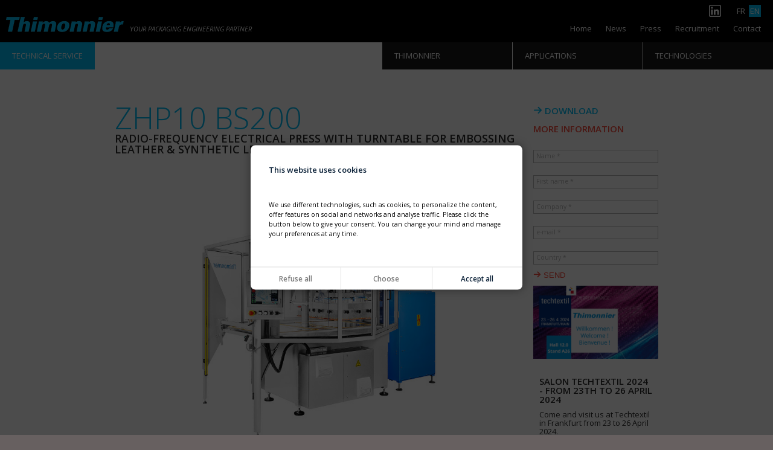

--- FILE ---
content_type: text/html; charset=UTF-8
request_url: https://www.thimonnier.com/machine/zhp10-bs200/84/
body_size: 7680
content:
<!doctype html>
<!--[if lt IE 7]> <html class="lt-ie9 lt-ie8 lt-ie7" lang="en"> <![endif]-->
<!--[if IE 7]>    <html class="lt-ie9 lt-ie8" lang="en"> <![endif]-->
<!--[if IE 8]>    <html class="lt-ie9" lang="en"> <![endif]-->
<!--[if gt IE 8]><!--> <html lang="en"> <!--<![endif]-->
<head>
	<meta charset="utf-8">

	<title>ZHP10 BS200 - Industry - Radio Frequency and thermal Sealing</title>
	<meta name="description" content="  
Electrical jack press and guidance with 4 extremely robust columns =&nbsp;ensuring very high accurate sealing, marking and cutting (preservation 
of tooling). 

 Radio-frequency press with good frequency stability, controlled by&nbsp;PLC..." />
	<meta name="keywords" content="spouted pouches for yogurt ans dairy product, spout filling machine for doypack, flexible packaging, stand-up pouch, filling machine, packaging, pouch, food packaging, dairy equipment, FFS machine, aseptic filling, enteral nutrition, ESL milk packaging, UHT milk packaging, IV bag, medical bag / infusion bag,PVC,non PVC, sealing , welding, PVC sealing, ultra clean, impulse sealing, thermal sealing, pouch making, hot filling, high frequency sealing, RF sealing, radio frequency sealing, radio frequency generator, sewing machine, bag sewing machine, plastic, PE, PET, parenteral nutrition, heat transfert, packaging of liquid product in pouches, laminated films, ldpe, pich and place device, automatic stripping device, blood bag, drainable bag, PP, welding of polyolefines, blister, VFFS, FS, form fill seal machine, spout filling machine, doypack with spout, manual sealing machine, aseptic machine, filling machine for DOYPACK, manual sealing machine, conditionneuse, sachet, packaging in pillow pouch, radio frequency training,  fruit juice packaging, liquid product packaging, viscous products packaging, pasty packing machine, sealing of large bags,Manual sealer, Automatic sealer, heat sealing device, Impulse sealer,
Welder, pouch sealing machine,Table welding machine, heat sealing tongs, Impulse sealing tong, Welding machine for doypack, food sealing machine, sealing machine for dry cleaning, vacuum welding devices, dairy product spouted pouch" />
	<meta name="apple-mobile-web-app-title" content="THIMONNIER">

	<meta name="viewport" content="initial-scale=1.0" />

    <link rel="canonical" href="https://www.thimonnier.com/machine/zhp10-bs200/84/" />
	<meta name="google-site-verification" content="Oh5DdENtbSBlvWGCnzvkdjbtlyNmQBL_3bLA-vC65kc" />
	<meta name="google-site-verification" content="XVIOOK57zwficJH2djl9T2Q0WOFYc5cstpshenv_khs" />


	<script type="text/javascript" src="/include/js/modernizr.js"></script>
	<!--[if (lt IE 9) & (!IEMobile)]>
	<script src="/include/js/nwmatcher-1.2.5.js"></script>
	<script src="/include/js/selectivizr-min.js"></script>
	<![endif]-->

	<link rel="shortcut icon" href="/favicon.ico" />
	<link rel="icon" type="image/x-icon" href="/favicon.ico" />
	<link rel="icon" type="image/png" href="/favicon.png" />

	<meta property="og:title" content="ZHP10 BS200 - Industry - Radio Frequency and thermal Sealing" />
	<meta property="og:description" content="  
Electrical jack press and guidance with 4 extremely robust columns =&nbsp;ensuring very high accurate sealing, marking and cutting (preservation 
of tooling). 

 Radio-frequency press with..." />
	<meta property="og:image" content="https://www.thimonnier.com/img/thimonnier.png" />

	<!--[if (gt IE 8) | (IEMobile)]><!-->
	<link rel="stylesheet" href="/stylesheets/screen.min.css?1754379926">
	<!--<![endif]-->
	<!--[if (lt IE 9) & (!IEMobile)]>
	<link rel="stylesheet" href="/stylesheets/screen-ie.min.css?1754379926">
	<![endif]-->

</head>

<body class="machine">
	
	<header class="wrapper header">

	<nav class="header__lang">
        <a href="https://www.linkedin.com/company/thimonnier-sas/mycompany" target="_blank" class="header__lang__linkedin"><svg height="512pt" viewBox="0 0 512 512" width="512pt" xmlns="http://www.w3.org/2000/svg"><path d="m160.007812 423h-70v-226h70zm6.984376-298.003906c0-22.628906-18.359376-40.996094-40.976563-40.996094-22.703125 0-41.015625 18.367188-41.015625 40.996094 0 22.636718 18.3125 41.003906 41.015625 41.003906 22.617187 0 40.976563-18.367188 40.976563-41.003906zm255.007812 173.667968c0-60.667968-12.816406-105.664062-83.6875-105.664062-34.054688 0-56.914062 17.03125-66.246094 34.742188h-.066406v-30.742188h-68v226h68v-112.210938c0-29.386718 7.480469-57.855468 43.90625-57.855468 35.929688 0 37.09375 33.605468 37.09375 59.722656v110.34375h69zm90 153.335938v-392c0-33.085938-26.914062-60-60-60h-392c-33.085938 0-60 26.914062-60 60v392c0 33.085938 26.914062 60 60 60h392c33.085938 0 60-26.914062 60-60zm-60-412c11.027344 0 20 8.972656 20 20v392c0 11.027344-8.972656 20-20 20h-392c-11.027344 0-20-8.972656-20-20v-392c0-11.027344 8.972656-20 20-20zm0 0"/></svg></a>
		<ul>
			<li><a href="https://www.thimonnier.fr/" >FR</a></li>
			<li><a href="https://www.thimonnier.com/" class="current">EN</a></li>
		</ul>
	</nav>

	<a href="https://www.thimonnier.com/" class="logo">Thimonnier</a>
	<p class="baseline">your packaging engineering partner</p>

	<nav class="header__nav">
		<a href="javascript:void(0);" class="header__nav__toggle">Menu</a>
		<ul>
			<li><a href="https://www.thimonnier.com/">Home </a></li>
			
								
				<li><a href="/news/" >News</a></li>
			
								
				<li><a href="/press-review/" >Press</a></li>
			
								
				<li><a href="/recruitment/23/" >Recruitment</a></li>
			
								
				<li><a href="/contact/" >Contact</a></li>
					</ul>
	</nav>

</header>

<nav class="subnav"><ul>

	
	<li>
		
		
		<a href="/ass/">Technical Service</a>
		
		
		
	</li>
	</ul><ul>
	
	<li>
		
		
		<a href="javascript:void(0);" class="js-toggle">Thimonnier</a>
		
					<ul>
									<li class="">
						<a href="/thimonnier/the-company/18/" >
												The company</a>
					</li>
									<li class="">
						<a href="/thimonnier/a-human-story/13/" >
												A human story</a>
					</li>
									<li class="">
						<a href="/thimonnier/international/14/" >
												International</a>
					</li>
									<li class="">
						<a href="/thimonnier/innovation/12/" >
												Innovation</a>
					</li>
									<li class="lower margin">
						<a href="/thimonnier/ecoresponsabilite/15/" >
						<span class="icon-plus"></span>						Eco-responsibility</a>
					</li>
									<li class="lower">
						<a href="/thimonnier/portrait-of-the-leader/16/" >
						<span class="icon-plus"></span>						Portrait of the leader</a>
					</li>
									<li class="lower">
						<a href="/thimonnier/key-figures/17/" >
						<span class="icon-plus"></span>						Key figures</a>
					</li>
									<li class="lower">
						<a href="/thimonnier/services/19/" >
						<span class="icon-plus"></span>						Services</a>
					</li>
									<li class="dark margin">
						<a href="/contact/" >
						<span class="icon-plus"></span>						Contact-us</a>
					</li>
							</ul>
		
		
	</li>
	
	
	<li>
		
		
		<a href="javascript:void(0);" class="js-toggle">Applications</a>
		
		
					
						
			
			<ul>
															<li><a href="/domain/medical/1/" >Medical</a></li>
                    															<li><a href="/domain/food/2/" >FOOD</a></li>
                    															<li><a href="/domain/detergents-cosmetics/3/" >DETERGENTS / COSMETICS</a></li>
                    															<li><a href="/domain/industry/4/" >Industry</a></li>
                    							</ul>

		
	</li>
	
	
	<li>
		
		
		<a href="javascript:void(0);" class="js-toggle">Technologies</a>
		
		
					
						
			
			<ul>
															<li><a href="/procede/bioprocess-bags-3d/16/" >BIOPROCESS BAGS 3D</a></li>
                    															<li><a href="/procede/bioprocess-bags-2d/13/" >BIOPROCESS BAGS 2D</a></li>
                    															<li><a href="/procede/doypackr-premade-pouch/1/" >DOYPACK® PREMADE POUCH</a></li>
                    															<li><a href="/procede/pillow-pouch/2/" >Pillow pouch</a></li>
                    															<li><a href="/procede/berlingot/3/" >Berlingot</a></li>
                    															<li><a href="/procede/medical-pouches/4/" >Medical Pouches</a></li>
                    															<li><a href="/procede/radio-frequency-and-thermal-sealing/5/" >Radio Frequency and thermal Sealing</a></li>
                    															<li><a href="/procede/semi-automatic-manual-sealing-machines/6/" >Semi-automatic & manual Sealing Machines</a></li>
                    																																	<li><a href="/procede/customised-projects/15/" >CUSTOMISED PROJECTS</a></li>
                    							</ul>

		
	</li>
	

</ul>
</nav>

	
	<div class="wrapper content">
		<div class="wrapper__inner">
			<section class="col-left ">

	<h1 class="title title--lev1 title--brand title--nomargin">ZHP10 BS200</h1>
<h2 class="title title--lev2">RADIO-FREQUENCY ELECTRICAL PRESS WITH TURNTABLE FOR EMBOSSING LEATHER & SYNTHETIC LEATHER</h2>

<div class="fck"><img src="/photo/001340L/zhpt10-hd-rvb-1800-x-1250-jpeg.jpg" alt=""  width="900"  height="625"  /></div>


	<ul class="thumbs">
			<li class="harmonize">
			<a href="/photo/001333XL/zhpt10-detail.jpg" class="zoom" rel="gallery">
				<div>
					<img src="/photo/001333M/zhpt10-detail.jpg" alt="Electric jack"  width="80"  height="80"  />
					<div class="absolute-parent brand"><div class="align-middle"><div class="align-middle-inner icon-plus"></div></div></div>
				</div>
				<span>Electric jack</span>
			</a>
		</li>
			<li class="harmonize">
			<a href="/photo/001334XL/zhp10-hd-rvb.jpg" class="zoom" rel="gallery">
				<div>
					<img src="/photo/001334M/zhp10-hd-rvb.jpg" alt="ZHP10 with transfert table"  width="80"  height="80"  />
					<div class="absolute-parent brand"><div class="align-middle"><div class="align-middle-inner icon-plus"></div></div></div>
				</div>
				<span>ZHP10 with transfert table</span>
			</a>
		</li>
	
	
	</ul>


<div class="fck fck--bordered">	
	<h3><a href="/procede/radio-frequency-and-thermal-sealing/5/" class="colored-color1 colored-color1--linked"><span class="icon-arrow-right"></span> Radio Frequency and thermal Sealing</a></h3>
	<p><br />
ELECTRICAL CYLINDER:<br />
FLEXIBILITY AND PRECISE SEALING PRESSURE AND COOLING<br />
ELECTRICAL CYLINDER WITH PRESSURE ADJUSTABLE 1 - 10 TONNES<br />
ADJUSTABLE PENETRATION AND CRUSH LIMITS<br />
MACHINE-SPECIFIC CUSTOMISATION<br />
(TRANSFER TABLE OR PULLING DEVICE)<br />
HIGH ACCURACY OF SEALING<br />
HIGH MARKING FREQUENCY AND CUTTING<br />
REDUCED NOISE AND POWER CONSUMPTION<br />
STURDY STRUCTURE - LONG SERVICE LIFE<br />
&nbsp;</p>
</div>

<div class="fck fck--bordered">
	<h3><a href="/domain/industry/4/" class="colored-color1 colored-color1--linked"><span class="icon-arrow-right"></span> Industry</a></h3>
	<p><br />
<span style="color:#33ccff"><strong>APPLICATIONS FOR MASS PRODUCTION</strong></span><br />
SEALING / CUTTING WITH OR WITHOUT MARKING OF COATED<br />
OR COMPLEXES MADE OF NON-WOVEN MATERIALS:<br />
SMALL LEATHER GOODS: bags, eyeglass cases, wallets, &hellip;<br />
SCHOOL SUPPLIES: PVC pouches, agenda/planner covers, school bags, &hellip;<br />
PARA-MEDICAL PRODUCTS: non-woven gloves, lombar belts, &hellip;<br />
&nbsp;</p>

<p><br />
<span style="color:#33ccff"><strong>STANDARD TABLE DIMENSIONS</strong></span><br />
520 X 620 MM<br />
520 X 820 MM<br />
620 X 820 MM<br />
PASSAGE BETWEEN TABLE: 170 MM<br />
USEFUL TRAVEL OF UPPER TABLE: 150 MM<br />
<em>Other dimensions on request</em><br />
&nbsp;</p>
</div>




<div class="fck fck--bordered">
	<h3>TECHNICAL SPECIFICATIONS</h3>
	<p><br />
Electrical jack press and guidance with 4 extremely robust columns =&nbsp;ensuring very high accurate sealing, marking and cutting (preservation<br />
of tooling).</p>

<p>Radio-frequency press with good frequency stability, controlled by&nbsp;PLC and touchscreen. The working phases are managed by programs<br />
during the moving down of the press, and can be adjusted and saved&nbsp;from the touchscreen.</p>

<p>The electrical technology gives simplicity and ease using, and the frame&nbsp;rigidity ensures accuracy and durability.</p>

<p>Owing to a very accurate moving down limiting system, cuts are made&nbsp;directly on an aluminum plate, and making high-frequency marking<br />
possible (=quality).<br />
&nbsp;</p>

<p>Stronger and secured upper table / Lower table integral with the frame&nbsp;</p>

<p>Parallelism adjustable by an oscillating ball-mount system and&nbsp;micrometric regulating screws for perfect accurate sealing</p>

<p>Quick tool changing system</p>

<p>Security cowling for the entire press (CE standard)</p>

<p>Full PLC control for greater operating versatility, the control console&nbsp;is equipped with a touch screen as standard for intuitive reading&nbsp;and control of production parameters.</p>

<p>USB port for transferring parameters for inspection monitoring&nbsp;and repeatability:<br />
- Welding time<br />
- Cooling time<br />
- Pressure<br />
- Sealing profile<br />
&nbsp;</p>

<p>&nbsp;</p>
</div>

<div class="fck fck--bordered">
	<h3>STANDARD EQUIPMENT</h3>
	<p><br />
Radio frequency stability 27.12 MHz +/- 0.6%</p>

<p>Resonant cavity type with high Q factor, with very low loss and very&nbsp;high yield resulting in very long service life of the triode tube</p>

<p>Ventilation-cooled high-frequency tube</p>

<p>Static electronic anti-fl ash; response time of about 4 microseconds</p>

<p>Versatile automatic tuning as standard</p>

<p>System controlled by PLC and touchscreen</p>

<p>HF line, fully shielded from RF emissions</p>

<p>Generator operating at 10% to 100% power</p>

<p>Electromagnetic compatibility in compliance&nbsp;with Directive 2004/108/EC (EMC)</p>

<p>This press can be equipped with several types of THIMONNIER HF&nbsp;generators: BS 100 - BS 150 - BS 200</p>

<p>These units are equipped with a highly sensitive electronic anti-fl ash&nbsp;system for metal/metal work without electrode deterioration.<br />
&nbsp;</p>
</div>

<div class="fck fck--bordered">
	<h3>ACCESSORIES</h3>
	<p><br />
Electrode cooled by liquid circulating<br />
Stainless steel screws<br />
&laquo; Immaterial barrier &raquo; type protection system<br />
Temperature control by upper table regulator<br />
Measuring device (anode current, voltage at electrode terminals, etc.)<br />
Large diameter of reels unroller<br />
Light barrier at press outlet<br />
Cylinder drive at press outlet<br />
Generator power in excess of 20 kW<br />
2-station turntable<br />
<br />
&nbsp;</p>
</div>

	
	




	
</section>

	<div class="col-right">
			
			<a href="#login" class="title title--lev3 colored-brand colored-brand--linked js-login"><span class="icon-arrow-right"></span> Download</a>

		<div style="display:none;">
			<div id="login">
				<form action="/login/" id="fLogin" name="fLogin">
					<input type="hidden" name="machine" value="84">
					<p class="title title--lev3">Already member?</p>
					<ul>
						<li>
							<input type="text" name="~email" id="f_email" value="" data-validation-engine="validate[required, custom[email]]">
							<span class="placeholder">e-mail *</span>
						</li>
						<li><button type="submit"><em class="icon-arrow-right"></em> Connect</button></li>
						<li class="return">&nbsp;</li>
					</ul>
				</form>
				<form action="/registration/" id="fRegistration" name="fRegistration">
					<p class="title title--lev3">Create your account</p>		
					<input type="hidden" name="machine" value="84">		
					<ul>
						<li>
							<input type="text" name="~nom" id="f_lastname" value="" data-validation-engine="validate[required]">
							<span class="placeholder">Name *</span>
						</li>
						<li>
							<input type="text" name="~prenom" id="f_firstname" value="" data-validation-engine="validate[required]">
							<span class="placeholder">First name *</span>
						</li>
						<li>
							<input type="text" name="~compagnie" id="f_company" value="" data-validation-engine="validate[required]">
							<span class="placeholder">Company *</span>
						</li>
						<li>
							<input type="text" name="~email" id="f_email" value="" data-validation-engine="validate[required, custom[email]]">
							<span class="placeholder">e-mail *</span>
						</li>
						<li>
							<input type="text" name="~pays" id="f_pays" value="" data-validation-engine="validate[required]">
							<span class="placeholder">Country *</span>
						</li>
						<li><button type="submit"><em class="icon-arrow-right"></em> Register</button></li>
						<li class="return">&nbsp;</li>
					</ul>
				</form>				
			</div>
		</div>

	
	<p class="title title--lev3 title--color1">More information</p>
	<form action="#" id="fInfos" name="fInfos">
		<input type="hidden" name="machine" id="f_machine" value="84">
		<ul>
			<li>
				<input type="text" name="lastname" id="f_lastname" value="" data-validation-engine="validate[required]">
				<span class="placeholder">Name *</span>
			</li>
			<li>
				<input type="text" name="firstname" id="f_firstname" value="" data-validation-engine="validate[required]">
				<span class="placeholder">First name *</span>
			</li>
			<li>
				<input type="text" name="company" id="f_company" value="" data-validation-engine="validate[required]">
				<span class="placeholder">Company *</span>
			</li>
			<li>
				<input type="text" name="email" id="f_email" value="" data-validation-engine="validate[required, custom[email]]">
				<span class="placeholder">e-mail *</span>
			</li>
			<li>
				<input type="text" name="pays" id="f_pays" value="" data-validation-engine="validate[required]">
				<span class="placeholder">Country *</span>
			</li>
			<li><button type="submit"><em class="icon-arrow-right"></em> Send</button></li>
		</ul>
	</form>


	
			
					
				<a href="/news/salon-techtextil-2024-from-23th-to-26-april-2024/134/" class="mod-actualite">
			<img src="/photo/001574M/visuel-site-internet.png" alt=""  />
			<div>
				<span class="tag"></span>
				<h3 class="title title--lev3">SALON TECHTEXTIL 2024 - from 23th to 26 april 2024</h3>
				<p>Come and visit us at Techtextil in Frankfurt from 23 to 26 April 2024.<br />
We look forward to seeing you on our stand HALL 12.0 - A26</p>
			</div>
		</a>
			
				<a href="/news/international-paris-air-show-19th-to-25th-june-2023/125/" class="mod-actualite">
			<img src="/photo/001537M/visuel-site-internet-english.png" alt=""  />
			<div>
				<span class="tag"></span>
				<h3 class="title title--lev3">International Paris Air Show - 19th to 25th June 2023</h3>
				<p>We are delighted to participate to the 54th international Paris Air Show - Le Bourget<br />
Come to visit our booth HALL4 stand C-125</p>
			</div>
		</a>
			
				<a href="/news/k2022-from-october-19th-to-26th-2022-dusseldorf/116/" class="mod-actualite">
			<img src="/photo/001494M/visuel-site-internet.png" alt=""  />
			<div>
				<span class="tag"></span>
				<h3 class="title title--lev3">K2022 - from October 19th to 26th, 2022 - Düsseldorf</h3>
				<p>Come and visit us at K2022 exhibition in Düsseldorf from October 19th to 26th</p>
			</div>
		</a>
			
				<a href="/news/techtextil-frankfurt-june-21st-to-24th-2022/114/" class="mod-actualite">
			<img src="/photo/001478M/visuel-site-internet.png" alt=""  />
			<div>
				<span class="tag"></span>
				<h3 class="title title--lev3">TECHTEXTIL - FRANKFURT - June 21st to 24th 2022</h3>
				<p>Let’s talk & discuss during the show about customized solutions we can suggest you !</p>
			</div>
		</a>
			
					
				<a href="/news//103/" class="mod-actualite">
			<img src="/photo/001394M/img-0112-2.JPG" alt=""  />
			<div>
				<span class="tag"></span>
				<h3 class="title title--lev3"></h3>
				<p></p>
			</div>
		</a>
			
					
				<a href="/news/new-motorized-embossing-press/99/" class="mod-actualite">
			<img src="/photo/001329M/zhpt10-480-x-280.jpg" alt=""  />
			<div>
				<span class="tag">INNOVATION</span>
				<h3 class="title title--lev3">New motorized embossing press</h3>
				<p>Equipped with an electric jack with a 10-ton pressure maintenance system, this automatic turntable machine meets the needs of the luxury industry in leather embossing as well as the textile market.</p>
			</div>
		</a>
			
					
				<a href="/news/thimonnier-referenced-on-the-platform-datadock/75/" class="mod-actualite">
			
			<div>
				<span class="tag">RADIO FREQUENCY TRAINING</span>
				<h3 class="title title--lev3">Thimonnier referenced on the platform DATADOCK!</h3>
				<p>We are pleased to announce our referencing on the DATADOCK platform, recognition of quality training organizations.</p>
			</div>
		</a>
	
	
		<a href="/news/happy-new-year/152/" class="mod-actualite">
		<img src="/photo/001808M/2.png" alt=""  />
		<div>
			<span class="tag"></span>
			<h3 class="title title--lev3">HAPPY NEW YEAR !</h3>
			<p>✨In 2026, let’s build your difference togethe</p>
		</div>
	</a>
	
		<a href="/news/our-trade-fair-participations/145/" class="mod-actualite">
		<img src="/photo/001754M/eng.png" alt=""  />
		<div>
			<span class="tag"></span>
			<h3 class="title title--lev3">Our trade fair participations</h3>
			<p>We regularly take part in trade shows all around the world – great opportunities to meet in person! We’ll be delighted to welcome you to our stands.🙂</p>
		</div>
	</a>
	
		<a href="/news/thimonnier-lights-up-the-night-in-support-of-solidarity/150/" class="mod-actualite">
		<img src="/photo/001790M/image-2.jpg" alt=""  />
		<div>
			<span class="tag"></span>
			<h3 class="title title--lev3">Thimonnier Lights Up the Night in Support of Solidarity</h3>
			<p>On 21 November, twenty Thimonnier employees took part in the Course des Lumières alongside the Hospices Civils de Lyon Foundation.</p>
		</div>
	</a>
	
		<a href="/news/thimonnier-supports-breast-cancer-awareness-month/151/" class="mod-actualite">
		<img src="/photo/001789M/20251014-112520-copie.jpg" alt=""  />
		<div>
			<span class="tag"></span>
			<h3 class="title title--lev3">Thimonnier supports Breast Cancer Awareness Month</h3>
			<p>Thimonnier is joining forces with the annual global campaign to raise awareness of breast cancer among its employees and support prevention initiatives.</p>
		</div>
	</a>
	
		<a href="/news/prod-pack-2025/147/" class="mod-actualite">
		<img src="/photo/001775M/4.png" alt=""  />
		<div>
			<span class="tag"></span>
			<h3 class="title title--lev3">PROD&PACK 2025</h3>
			<p>Join us at THE trade show that connects key players in the production, process, and packaging industries,</p>
		</div>
	</a>

	</div>

		</div>
	</div>

	<footer class="footer wrapper">
	<div class="wrapper__inner">

		<ul>
			<li>THIMONNIER</li>
			<li>11 avenue de la Paix</li>
			<li>F-69650 ST GERMAIN AU MONT D’OR</li>
			<li>France</li>
			<li class="margin">Phone : +33 (0)4 72 08 19 19</li>
			<li>Telecopy : +33 (0)4 72 08 19 00</li>
			<li class="margin"><a href="/contact/">Contact us</a></li>
			<li class="margin"><a href="&#109;&#97;&#105;&#108;&#116;&#111;&#58;%69%6e%66%6f@%74%68%69%6d%6f%6e%6e%69%65%72.%66%72" >&#x69;&#x6e;&#x66;&#x6f;&#x40;&#x74;&#x68;&#x69;&#x6d;&#x6f;&#x6e;&#x6e;&#x69;&#x65;&#x72;&#x2e;&#x66;&#x72;</a></li>
			<li><a href="&#109;&#97;&#105;&#108;&#116;&#111;&#58;%73%61%76@%74%68%69%6d%6f%6e%6e%69%65%72.%66%72" >&#x73;&#x61;&#x76;&#x40;&#x74;&#x68;&#x69;&#x6d;&#x6f;&#x6e;&#x6e;&#x69;&#x65;&#x72;&#x2e;&#x66;&#x72;</a></li>
			<li class="margin"><a href="https://www.thimonnier.com">www.thimonnier.com</a></li>
            <li class="margin"><a href="https://www.linkedin.com/company/thimonnier-sas/mycompany" target="_blank" class="footer__linkedin"><svg height="512pt" viewBox="0 0 512 512" width="512pt" xmlns="http://www.w3.org/2000/svg"><path d="m160.007812 423h-70v-226h70zm6.984376-298.003906c0-22.628906-18.359376-40.996094-40.976563-40.996094-22.703125 0-41.015625 18.367188-41.015625 40.996094 0 22.636718 18.3125 41.003906 41.015625 41.003906 22.617187 0 40.976563-18.367188 40.976563-41.003906zm255.007812 173.667968c0-60.667968-12.816406-105.664062-83.6875-105.664062-34.054688 0-56.914062 17.03125-66.246094 34.742188h-.066406v-30.742188h-68v226h68v-112.210938c0-29.386718 7.480469-57.855468 43.90625-57.855468 35.929688 0 37.09375 33.605468 37.09375 59.722656v110.34375h69zm90 153.335938v-392c0-33.085938-26.914062-60-60-60h-392c-33.085938 0-60 26.914062-60 60v392c0 33.085938 26.914062 60 60 60h392c33.085938 0 60-26.914062 60-60zm-60-412c11.027344 0 20 8.972656 20 20v392c0 11.027344-8.972656 20-20 20h-392c-11.027344 0-20-8.972656-20-20v-392c0-11.027344 8.972656-20 20-20zm0 0"/></svg></a></li>
			<li class="margin"><a href="/legal/">Legal information</a></li>
			<li class="margin"><a href="#" class="open-rgpd-settings">Cookie settings</a></li>
			
		</ul>

		<ul>

	
	<li>
		
		
		<a href="/ass/">Technical Service</a>
		
		
		
	</li>
	</ul><ul>
	
	<li>
		
		
		<a href="javascript:void(0);" class="js-toggle">Thimonnier</a>
		
					<ul>
									<li class="">
						<a href="/thimonnier/the-company/18/" >
												The company</a>
					</li>
									<li class="">
						<a href="/thimonnier/a-human-story/13/" >
												A human story</a>
					</li>
									<li class="">
						<a href="/thimonnier/international/14/" >
												International</a>
					</li>
									<li class="">
						<a href="/thimonnier/innovation/12/" >
												Innovation</a>
					</li>
									<li class="lower margin">
						<a href="/thimonnier/ecoresponsabilite/15/" >
						<span class="icon-plus"></span>						Eco-responsibility</a>
					</li>
									<li class="lower">
						<a href="/thimonnier/portrait-of-the-leader/16/" >
						<span class="icon-plus"></span>						Portrait of the leader</a>
					</li>
									<li class="lower">
						<a href="/thimonnier/key-figures/17/" >
						<span class="icon-plus"></span>						Key figures</a>
					</li>
									<li class="lower">
						<a href="/thimonnier/services/19/" >
						<span class="icon-plus"></span>						Services</a>
					</li>
									<li class="dark margin">
						<a href="/contact/" >
						<span class="icon-plus"></span>						Contact-us</a>
					</li>
							</ul>
		
		
	</li>
	
	
	<li>
		
		
		<a href="javascript:void(0);" class="js-toggle">Applications</a>
		
		
					
						
			
			<ul>
															<li><a href="/domain/medical/1/" >Medical</a></li>
                    															<li><a href="/domain/food/2/" >FOOD</a></li>
                    															<li><a href="/domain/detergents-cosmetics/3/" >DETERGENTS / COSMETICS</a></li>
                    															<li><a href="/domain/industry/4/" >Industry</a></li>
                    							</ul>

		
	</li>
	
	
	<li>
		
		
		<a href="javascript:void(0);" class="js-toggle">Technologies</a>
		
		
					
						
			
			<ul>
															<li><a href="/procede/bioprocess-bags-3d/16/" >BIOPROCESS BAGS 3D</a></li>
                    															<li><a href="/procede/bioprocess-bags-2d/13/" >BIOPROCESS BAGS 2D</a></li>
                    															<li><a href="/procede/doypackr-premade-pouch/1/" >DOYPACK® PREMADE POUCH</a></li>
                    															<li><a href="/procede/pillow-pouch/2/" >Pillow pouch</a></li>
                    															<li><a href="/procede/berlingot/3/" >Berlingot</a></li>
                    															<li><a href="/procede/medical-pouches/4/" >Medical Pouches</a></li>
                    															<li><a href="/procede/radio-frequency-and-thermal-sealing/5/" >Radio Frequency and thermal Sealing</a></li>
                    															<li><a href="/procede/semi-automatic-manual-sealing-machines/6/" >Semi-automatic & manual Sealing Machines</a></li>
                    																																	<li><a href="/procede/customised-projects/15/" >CUSTOMISED PROJECTS</a></li>
                    							</ul>

		
	</li>
	

</ul>


	</div>
</footer>


</body>

<script type="text/javascript" src="/include/js/jquery-1.11.0.min.js"></script>
<script type="text/javascript" src="/include/js/jquery.cookie.js"></script>
<script type="text/javascript" src="/include/js/mcube.plugins.js"></script>
<script type="text/javascript" src="/include/js/jquery.fitvids.js"></script>
<script type="text/javascript" src="/include/js/jquery.validationEngine-en.js"></script>
<script type="text/javascript" src="/include/js/mcube.js"></script>
<script type="text/javascript" src="/include/js/mcube.cookieConsent.js"></script>
</html>


--- FILE ---
content_type: text/html
request_url: https://www.thimonnier.com/cookie/en.html?action=mcube_rgpd_cookiebar
body_size: 960
content:

<style>
    :root {
        --cc-color-bg: #ffffff;

        --cc-color-border: #dddddd;

        --cc-color-title: #0c2239;

        --cc-color-text: #000000;

        --cc-color-btn: #7a7a7a;

        --cc-color-btn-accept: #0c2239;

        --cc-color-validated-checkbox: #0c2239;


    }

    .cc-btn{ font-weight: 700; } .cc-body-inner a {text-decoration: underline;}</style>

<div id="cc-mc-rgpd" class="blocking">
	<!-- Ecran principal -->
	<div id="cookie-modal-main" class="cc-modal">
		<div class="cc-header">
			<p class="cc-title">
				This website uses cookies</p>
		</div>
		<div class="cc-body">
			<div class="cc-body-inner">
				<p>We use different technologies, such as cookies, to personalize the content, offer features on social and networks and analyse traffic. Please click the button below to give your consent. You can change your mind and manage your preferences at any time.</p>
				<div class="fix-scrollbar"></div>
			</div>
		</div>

		<div class="cc-footer">
			<a href="#" class="cc-btn cc-btn-decline">Refuse all</a>
			<a href="#" class="cc-btn cc-btn-param">Choose</a>
			<a href="#" class="cc-btn cc-btn-accept">Accept all</a>
		</div>
	</div>
	<!-- Ecran paramétrage des cookies -->
	<div id="cookie-modal-settings" class="cc-modal" data-expiration="182" data-mode="banner">
		<div class="cc-header">
			<p class="cc-title cc-title--left">Cookie preferences</p>
		</div>
		<div class="cc-body">
			<div class="cc-body-inner">
				<div class="cc-type" data-type="tech" data-default="2">
					<label for="tech">
						<!-- Cookies techniques -->
						<strong>Technical</strong>
						These cookies are required for the website operation and therefore are always activated. They participate in the proper functioning of the website and are mandatory.
					</label>
					<input type="checkbox" name="cc-cookie" id="tech" value="tech">
				</div>

				<div class="cc-type" data-type="perf" data-default="0">
					<label for="perf">
						<!-- Cookie performance -->
						<strong>Performance</strong>
						These cookies make it possible to anonymously measure and aggregate the audience of the content on the site and improve its operation.
					</label>
					<input type="checkbox" name="cc-cookie" id="perf" value="perf">
				</div>


				<div class="fix-scrollbar"></div>
			</div>
		</div>
		<div class="cc-footer cc-footer--align-right">
			<a href="#" class="cc-btn cc-btn-return">Back</a>
			<a href="#" class="cc-btn cc-btn-done">Validate my choices</a>
		</div>
	</div>
</div>


--- FILE ---
content_type: text/css
request_url: https://www.thimonnier.com/stylesheets/screen.min.css?1754379926
body_size: 10216
content:
@charset "UTF-8";@import url(https://fonts.googleapis.com/css?family=Open+Sans:400,300,300italic,400italic,600,600italic);@import url(https://fonts.googleapis.com/css?family=Tinos:400,400italic,700,700italic);article,aside,details,figcaption,figure,footer,header,hgroup,nav,section{display:block}audio,canvas,video{display:inline-block}audio:not([controls]){display:none}[hidden]{display:none}html{margin:0;padding:0;font-size:62.5%}body{margin:0;padding:0}body,button,input,select,textarea{font-family:sans-serif;color:#222}::-moz-selection{background:#ccc;color:#fff;text-shadow:none}::selection{background:#ccc;color:#fff;text-shadow:none}a{text-decoration:none;outline:0}a:focus{outline:thin dotted}a:active,a:hover{outline:0}p{margin:0 0 1em 0}p:last-of-type{margin:0}abbr[title]{border-bottom:1px dotted}b,strong{font-weight:700}blockquote{margin:1em 40px}hr{display:block;height:1px;border:0;border-top:1px solid #ccc;margin:1em 0;padding:0}ins{background:#ff9;color:#000;text-decoration:none}mark{background:#ff0;color:#000;font-style:italic;font-weight:700}code,kbd,pre,samp{font-family:monospace,monospace}code{display:inline-block}pre{white-space:pre;white-space:pre-wrap;word-wrap:break-word}q{quotes:none}q:after,q:before{content:"";content:none}small{font-size:85%}sub,sup{font-size:75%;line-height:0;position:relative;vertical-align:baseline}sup{top:-.5em}sub{bottom:-.25em}strong{font-weight:400}ol,ul{margin:0;padding:0}h1,h2,h3,h4,h5,h6{font-weight:400;margin:0;font-size:100%}li,ul{margin:0;padding:0;list-style-type:none}dd{margin:0}nav ol,nav ul{list-style:none;list-style-image:none;margin:0;padding:0}img{border:0;-ms-interpolation-mode:bicubic;vertical-align:middle}figure{margin:0}form{margin:0}fieldset{border:0;margin:0;padding:0}label{cursor:pointer}legend{border:0;padding:0}button,input,select,textarea{font-size:100%;margin:0;vertical-align:baseline}button,input{line-height:normal}button,input[type=button],input[type=reset],input[type=submit]{cursor:pointer;-webkit-appearance:button}input[type=checkbox],input[type=radio]{-webkit-box-sizing:border-box;box-sizing:border-box}input[type=search]{-webkit-appearance:textfield;-webkit-box-sizing:content-box;box-sizing:content-box}input[type=search]::-webkit-search-decoration{-webkit-appearance:none}button::-moz-focus-inner,input::-moz-focus-inner{border:0;padding:0}textarea{overflow:auto;vertical-align:top;resize:vertical}input:invalid,textarea:invalid{background-color:#f0dddd}table{border-collapse:collapse;border-spacing:0}td{vertical-align:top}html{font-size:62.5%}body:before{background-color:#fcf8e3;border-bottom:1px solid #fbeed5;border-left:1px solid #fbeed5;color:#c09853;font:small-caption;padding:3px 6px;position:absolute;right:0;top:0;z-index:100}@media all and (min-width:20em){body:before{content:"mobile ≥ 320px (20em)"}}@media all and (min-width:30em){body:before{content:"mobileLandscape ≥ 480px (30em)"}}@media all and (min-width:48em){body:before{content:"tablet ≥ 768px (48em)"}}@media all and (min-width:62.5em){body:before{content:"desktop ≥ 1000px (62.5em)"}}@media all and (min-width:80.625em){body:before{content:"wide ≥ 1290px (80.625em)"}}body:before{top:auto;bottom:0;font-size:10px;display:none}@font-face{font-family:thimonnier;src:url(../font/thimonnier.eot?8lbi0z);src:url(../font/thimonnier.eot?#iefix8lbi0z) format("embedded-opentype"),url(../font/thimonnier.woff?8lbi0z) format("woff"),url(../font/thimonnier.ttf?8lbi0z) format("truetype"),url(../font/thimonnier.svg?8lbi0z#thimonnier) format("svg");font-weight:400;font-style:normal}[class*=" icon-"],[class^=icon-]{font-family:thimonnier;speak:none;font-style:normal;font-weight:400;font-variant:normal;text-transform:none;line-height:1;-webkit-font-smoothing:antialiased;-moz-osx-font-smoothing:grayscale}.icon-minus:before{content:""}.icon-plus:before{content:""}.icon-play:before{content:""}.icon-arrow-right:before{content:""}.icon-arrow-left:before{content:""}.formError{z-index:990}.formError .formErrorContent{z-index:991}.formError .formErrorArrow{z-index:996}.ui-dialog .formError{z-index:5000}.ui-dialog .formError .formErrorContent{z-index:5001}.ui-dialog .formError .formErrorArrow{z-index:5006}.inputContainer{position:relative;float:left}.formError{position:absolute;top:300px;left:300px;display:block;cursor:pointer;text-align:left}.formError.inline{position:relative;top:0;left:0;display:inline-block}.ajaxSubmit{padding:20px;background:#55ea55;border:1px solid #999;display:none}.formError .formErrorContent{width:100%;background:#ee0101;position:relative;color:#fff;min-width:120px;font-size:11px;border:2px solid #ddd;box-shadow:0 0 6px #000;-moz-box-shadow:0 0 6px #000;-webkit-box-shadow:0 0 6px #000;-o-box-shadow:0 0 6px #000;padding:4px 10px 4px 10px;border-radius:6px;-moz-border-radius:6px;-webkit-border-radius:6px;-o-border-radius:6px}.formError.inline .formErrorContent{box-shadow:none;-moz-box-shadow:none;-webkit-box-shadow:none;-o-box-shadow:none;border:none;border-radius:0;-moz-border-radius:0;-webkit-border-radius:0;-o-border-radius:0}.greenPopup .formErrorContent{background:#33be40}.blackPopup .formErrorContent{background:#393939;color:#fff}.formError .formErrorArrow{width:15px;margin:-2px 0 0 13px;position:relative}body.rtl .formError .formErrorArrow,body[dir=rtl] .formError .formErrorArrow{margin:-2px 13px 0 0}.formError .formErrorArrowBottom{box-shadow:none;-moz-box-shadow:none;-webkit-box-shadow:none;-o-box-shadow:none;margin:0 0 0 12px;top:2px}.formError .formErrorArrow div{border-left:2px solid #ddd;border-right:2px solid #ddd;box-shadow:0 2px 3px #444;-moz-box-shadow:0 2px 3px #444;-webkit-box-shadow:0 2px 3px #444;-o-box-shadow:0 2px 3px #444;font-size:0;height:1px;background:#ee0101;margin:0 auto;line-height:0;font-size:0;display:block}.formError .formErrorArrowBottom div{box-shadow:none;-moz-box-shadow:none;-webkit-box-shadow:none;-o-box-shadow:none}.greenPopup .formErrorArrow div{background:#33be40}.blackPopup .formErrorArrow div{background:#393939;color:#fff}.formError .formErrorArrow .line10{width:15px;border:none}.formError .formErrorArrow .line9{width:13px;border:none}.formError .formErrorArrow .line8{width:11px}.formError .formErrorArrow .line7{width:9px}.formError .formErrorArrow .line6{width:7px}.formError .formErrorArrow .line5{width:5px}.formError .formErrorArrow .line4{width:3px}.formError .formErrorArrow .line3{width:1px;border-left:2px solid #ddd;border-right:2px solid #ddd;border-bottom:0 solid #ddd}.formError .formErrorArrow .line2{width:3px;border:none;background:#ddd}.formError .formErrorArrow .line1{width:1px;border:none;background:#ddd}/*!
 * Fotorama 4.5.0 | http://fotorama.io/license/
 */.fotorama__html,.fotorama__stage__frame,.fotorama__stage__shaft,.fotorama__video iframe{position:absolute;width:100%;height:100%;top:0;right:0;left:0;bottom:0}.fotorama--fullscreen,.fotorama__img{max-width:99999px!important;max-height:99999px!important;min-width:0!important;min-height:0!important;border-radius:0!important;-webkit-box-shadow:none!important;box-shadow:none!important;padding:0!important}.fotorama__wrap .fotorama__grab{cursor:move;cursor:-webkit-grab;cursor:-o-grab;cursor:-ms-grab;cursor:grab}.fotorama__grabbing *{cursor:move;cursor:-webkit-grabbing;cursor:-o-grabbing;cursor:-ms-grabbing;cursor:grabbing}.fotorama__img,.fotorama__spinner{position:absolute!important;top:50%!important;left:50%!important}.fotorama__img{margin:-50% 0 0 -50%;width:100%;height:100%}.fotorama__wrap--css3 .fotorama__arr,.fotorama__wrap--css3 .fotorama__fullscreen-icon,.fotorama__wrap--css3 .fotorama__nav__shaft,.fotorama__wrap--css3 .fotorama__stage__shaft,.fotorama__wrap--css3 .fotorama__thumb-border,.fotorama__wrap--css3 .fotorama__video-close,.fotorama__wrap--css3 .fotorama__video-play{-webkit-transform:translate3d(0,0,0);transform:translate3d(0,0,0)}.fotorama__nav:after,.fotorama__nav:before,.fotorama__stage:after,.fotorama__stage:before,.fotorama__wrap--css3 .fotorama__caption,.fotorama__wrap--css3 .fotorama__html,.fotorama__wrap--css3 .fotorama__nav,.fotorama__wrap--css3 .fotorama__spinner,.fotorama__wrap--css3 .fotorama__stage,.fotorama__wrap--css3 .fotorama__stage .fotorama__img,.fotorama__wrap--css3 .fotorama__stage__frame{-webkit-transform:translateZ(0);transform:translateZ(0)}.fotorama__wrap--video .fotorama__stage,.fotorama__wrap--video .fotorama__stage__frame--video,.fotorama__wrap--video .fotorama__stage__frame--video .fotorama__caption,.fotorama__wrap--video .fotorama__stage__frame--video .fotorama__html,.fotorama__wrap--video .fotorama__stage__frame--video .fotorama__img,.fotorama__wrap--video .fotorama__stage__shaft{-webkit-transform:none!important;-ms-transform:none!important;transform:none!important}.fotorama__wrap--css3 .fotorama__nav__shaft,.fotorama__wrap--css3 .fotorama__stage__shaft,.fotorama__wrap--css3 .fotorama__thumb-border{-webkit-transition-property:-webkit-transform;transition-property:-webkit-transform;-o-transition-property:transform;transition-property:transform;transition-property:transform,-webkit-transform;-webkit-transition-timing-function:cubic-bezier(.1,0,.25,1);-o-transition-timing-function:cubic-bezier(.1,0,.25,1);transition-timing-function:cubic-bezier(.1,0,.25,1);-webkit-transition-duration:0s;-o-transition-duration:0s;transition-duration:0s}.fotorama__arr,.fotorama__fullscreen-icon,.fotorama__no-select,.fotorama__video-close,.fotorama__video-play,.fotorama__wrap{-webkit-user-select:none;-moz-user-select:none;-ms-user-select:none;user-select:none}.fotorama__select{-webkit-user-select:text;-moz-user-select:text;-ms-user-select:text;user-select:text}.fotorama__nav,.fotorama__nav__frame{margin:0;padding:0}.fotorama__caption__wrap,.fotorama__nav__frame,.fotorama__nav__shaft{display:inline-block;vertical-align:middle}.fotorama__wrap *{-webkit-box-sizing:content-box;box-sizing:content-box}.fotorama__caption__wrap{-webkit-box-sizing:border-box;box-sizing:border-box}.fotorama--hidden,.fotorama__load{position:absolute;left:-99999px;top:-99999px;z-index:-1}.fotorama__arr,.fotorama__fullscreen-icon,.fotorama__nav,.fotorama__nav__frame,.fotorama__nav__shaft,.fotorama__stage__frame,.fotorama__stage__shaft,.fotorama__video-close,.fotorama__video-play{-webkit-tap-highlight-color:transparent}.fotorama__arr,.fotorama__fullscreen-icon,.fotorama__video-close,.fotorama__video-play{background:url(../img/fotorama.png) no-repeat}@media (-webkit-min-device-pixel-ratio:1.5),(-o-min-device-pixel-ratio:3/2),(min-resolution:144dpi){.fotorama__arr,.fotorama__fullscreen-icon,.fotorama__video-close,.fotorama__video-play{background:url(../img/fotorama@2x.png) no-repeat;background-size:96px 160px}}.fotorama__thumb{background-color:#7f7f7f;background-color:rgba(127,127,127,.2)}.fotorama{min-width:1px;overflow:hidden}.fotorama:not(.fotorama--unobtrusive)>:not(:first-child){display:none}.fullscreen{width:100%!important;height:100%!important;max-width:100%!important;max-height:100%!important;margin:0!important;padding:0!important;overflow:hidden!important;background:#000}.fotorama--fullscreen{position:absolute!important;top:0!important;left:0!important;right:0!important;bottom:0!important;float:none!important;z-index:2147483647!important;background:#000;width:100%!important;height:100%!important;margin:0!important}.fotorama--fullscreen .fotorama__nav,.fotorama--fullscreen .fotorama__stage{background:#000}.fotorama__wrap{-webkit-text-size-adjust:100%;position:relative;direction:ltr}.fotorama__wrap--rtl .fotorama__stage__frame{direction:rtl}.fotorama__nav,.fotorama__stage{overflow:hidden;position:relative;max-width:100%}.fotorama__wrap--pan-y{-ms-touch-action:pan-y}.fotorama__wrap .fotorama__pointer{cursor:pointer}.fotorama__wrap--slide .fotorama__stage__frame{opacity:1!important}.fotorama__stage__frame{overflow:hidden}.fotorama__stage__frame.fotorama__active{z-index:8}.fotorama__wrap--fade .fotorama__stage__frame{display:none}.fotorama__wrap--fade .fotorama__fade-front,.fotorama__wrap--fade .fotorama__fade-rear,.fotorama__wrap--fade .fotorama__stage__frame.fotorama__active{display:block;left:0;top:0}.fotorama__wrap--fade .fotorama__fade-front{z-index:8}.fotorama__wrap--fade .fotorama__fade-rear{z-index:7}.fotorama__wrap--fade .fotorama__fade-rear.fotorama__active{z-index:9}.fotorama__wrap--fade .fotorama__stage .fotorama__shadow{display:none}.fotorama__img{-ms-filter:"alpha(Opacity=0)";opacity:0;border:none!important}.fotorama__error .fotorama__img,.fotorama__loaded .fotorama__img{-ms-filter:"alpha(Opacity=100)";opacity:1}.fotorama--fullscreen .fotorama__loaded--full .fotorama__img,.fotorama__img--full{display:none}.fotorama--fullscreen .fotorama__loaded--full .fotorama__img--full{display:block}.fotorama__wrap--only-active .fotorama__nav,.fotorama__wrap--only-active .fotorama__stage{max-width:99999px!important}.fotorama__wrap--only-active .fotorama__stage__frame{visibility:hidden}.fotorama__wrap--only-active .fotorama__stage__frame.fotorama__active{visibility:visible}.fotorama__nav{font-size:0;line-height:0;text-align:center;display:none;white-space:nowrap;z-index:5}.fotorama__nav__shaft{position:relative;left:0;top:0;text-align:left}.fotorama__nav__frame{position:relative;cursor:pointer}.fotorama__nav--dots{display:block}.fotorama__nav--dots .fotorama__nav__frame{width:18px;height:30px}.fotorama__nav--dots .fotorama__nav__frame--thumb,.fotorama__nav--dots .fotorama__thumb-border{display:none}.fotorama__nav--thumbs{display:block}.fotorama__nav--thumbs .fotorama__nav__frame{padding-left:0!important}.fotorama__nav--thumbs .fotorama__nav__frame:last-child{padding-right:0!important}.fotorama__nav--thumbs .fotorama__nav__frame--dot{display:none}.fotorama__dot{display:block;width:4px;height:4px;position:relative;top:12px;left:6px;border-radius:6px;border:1px solid}.fotorama__nav__frame.fotorama__active{pointer-events:none;cursor:default}.fotorama__nav__frame.fotorama__active .fotorama__dot{width:6px;height:6px;border:none}.fotorama__dot{border-color:#7f7f7f}.fotorama__active .fotorama__dot{background-color:#7f7f7f}.fotorama__thumb{overflow:hidden;position:relative;width:100%;height:100%}.fotorama__thumb-border{position:absolute;z-index:9;top:0;left:0;border-style:solid;border-color:#00afea;background-image:-webkit-gradient(linear,left top,right bottom,from(rgba(255,255,255,.25)),to(rgba(64,64,64,.1)));background-image:-o-linear-gradient(top left,rgba(255,255,255,.25),rgba(64,64,64,.1));background-image:linear-gradient(to bottom right,rgba(255,255,255,.25),rgba(64,64,64,.1))}.fotorama__caption{position:absolute;z-index:12;bottom:0;left:0;right:0;font-family:"Helvetica Neue",Arial,sans-serif;font-size:14px;line-height:1.5;color:#000}.fotorama__caption a{text-decoration:none;color:#000;border-bottom:1px solid;border-color:rgba(0,0,0,.5)}.fotorama__caption a:hover{color:#333;border-color:rgba(51,51,51,.5)}.fotorama__wrap--rtl .fotorama__caption{left:auto;right:0}.fotorama__caption__wrap{background-color:#fff;background-color:rgba(255,255,255,.9);padding:5px 10px}@-webkit-keyframes spinner{0%{-webkit-transform:rotate(0);transform:rotate(0)}100%{-webkit-transform:rotate(360deg);transform:rotate(360deg)}}@keyframes spinner{0%{-webkit-transform:rotate(0);transform:rotate(0)}100%{-webkit-transform:rotate(360deg);transform:rotate(360deg)}}.fotorama__wrap--css3 .fotorama__spinner{-webkit-animation:spinner 24s infinite linear;animation:spinner 24s infinite linear}.fotorama__wrap--css3 .fotorama__caption,.fotorama__wrap--css3 .fotorama__html,.fotorama__wrap--css3 .fotorama__stage .fotorama__img{-webkit-transition-property:opacity;-o-transition-property:opacity;transition-property:opacity;-webkit-transition-timing-function:linear;-o-transition-timing-function:linear;transition-timing-function:linear;-webkit-transition-duration:.3s;-o-transition-duration:.3s;transition-duration:.3s}.fotorama__wrap--video .fotorama__stage__frame--video .fotorama__caption,.fotorama__wrap--video .fotorama__stage__frame--video .fotorama__html,.fotorama__wrap--video .fotorama__stage__frame--video .fotorama__img{-ms-filter:"alpha(Opacity=0)";opacity:0}.fotorama__select{cursor:auto}.fotorama__video{top:32px;right:0;bottom:0;left:0;position:absolute;z-index:10}@-moz-document url-prefix(){.fotorama__active{box-shadow:0 0 0 transparent}}.fotorama__arr,.fotorama__fullscreen-icon,.fotorama__video-close,.fotorama__video-play{display:block;position:absolute;z-index:11;cursor:pointer}.fotorama__arr{position:absolute;width:32px;height:32px;top:50%;margin-top:-16px}.fotorama__arr--prev{left:0;background-position:0 0}.fotorama__arr--next{right:0;background-position:-32px 0}.fotorama__arr--disabled{pointer-events:none;cursor:default;opacity:.1}.fotorama__fullscreen-icon{width:32px;height:32px;top:0;right:0;background-position:0 -32px;z-index:20}.fotorama--fullscreen .fotorama__fullscreen-icon{background-position:-32px -32px}.fotorama__video-play{width:96px;height:96px;left:50%;top:50%;margin-left:-48px;margin-top:-48px;background-position:0 -64px;display:none}.fotorama__wrap--css3 .fotorama__video-play{display:block;opacity:0}.fotorama__error .fotorama__video-play,.fotorama__loaded .fotorama__video-play{display:block;opacity:1}.fotorama__nav__frame .fotorama__video-play{width:32px;height:32px;margin-left:-16px;margin-top:-16px;background-position:-64px -32px;opacity:1!important;display:block!important}.fotorama__video-close{width:32px;height:32px;top:0;right:0;display:none;background-position:-64px 0;z-index:20}.fotorama__wrap--no-controls .fotorama__arr,.fotorama__wrap--no-controls .fotorama__fullscreen-icon,.fotorama__wrap--video .fotorama__arr,.fotorama__wrap--video .fotorama__fullscreen-icon{display:none;opacity:0}.fotorama__wrap--css3.fotorama__wrap--slide.fotorama__wrap--no-controls .fotorama__fullscreen-icon,.fotorama__wrap--css3.fotorama__wrap--video .fotorama__fullscreen-icon{display:block;-webkit-transform:translate3d(32px,-32px,0);transform:translate3d(32px,-32px,0)}.fotorama__wrap--css3.fotorama__wrap--slide.fotorama__wrap--no-controls .fotorama__arr--prev,.fotorama__wrap--css3.fotorama__wrap--video .fotorama__arr--prev{display:block;-webkit-transform:translate3d(-48px,0,0);transform:translate3d(-48px,0,0)}.fotorama__wrap--css3.fotorama__wrap--slide.fotorama__wrap--no-controls .fotorama__arr--next,.fotorama__wrap--css3.fotorama__wrap--video .fotorama__arr--next{display:block;-webkit-transform:translate3d(48px,0,0);transform:translate3d(48px,0,0)}.fotorama__wrap--video .fotorama__stage .fotorama__video-play{display:none}.fotorama__wrap--video .fotorama__video-close{display:block}.fotorama__wrap--css3 .fotorama__video-close{display:block;opacity:0;-webkit-transform:translate3d(32px,-32px,0);transform:translate3d(32px,-32px,0)}.fotorama__wrap--css3.fotorama__wrap--video .fotorama__stage .fotorama__video-play{display:block;opacity:0;z-index:-1}.fotorama__wrap--css3.fotorama__wrap--video .fotorama__video-close{opacity:1;-webkit-transform:translate3d(0,0,0);transform:translate3d(0,0,0)}.fotorama__wrap--css3 .fotorama__arr,.fotorama__wrap--css3 .fotorama__fullscreen-icon,.fotorama__wrap--css3 .fotorama__video-close,.fotorama__wrap--css3 .fotorama__video-play{-webkit-transition-property:-webkit-transform,opacity;-webkit-transition-property:opacity,-webkit-transform;transition-property:opacity,-webkit-transform;-o-transition-property:transform,opacity;transition-property:transform,opacity;transition-property:transform,opacity,-webkit-transform;-webkit-transition-duration:.3s;-o-transition-duration:.3s;transition-duration:.3s}.fotorama__nav:after,.fotorama__nav:before,.fotorama__stage:after,.fotorama__stage:before{content:"";display:block;position:absolute;text-decoration:none;top:0;bottom:0;width:10px;height:auto;z-index:10;pointer-events:none;background-repeat:no-repeat;background-size:1px 100%,5px 100%}.fotorama__nav:before,.fotorama__stage:before{background-image:-webkit-gradient(linear,left top,left bottom,from(transparent),color-stop(25%,rgba(0,0,0,.2)),color-stop(75%,rgba(0,0,0,.3)),to(transparent)),radial-gradient(farthest-side at 0 50%,rgba(0,0,0,.4),transparent);background-image:-o-linear-gradient(transparent,rgba(0,0,0,.2) 25%,rgba(0,0,0,.3) 75%,transparent),-o-radial-gradient(0 50%,farthest-side,rgba(0,0,0,.4),transparent);background-image:linear-gradient(transparent,rgba(0,0,0,.2) 25%,rgba(0,0,0,.3) 75%,transparent),radial-gradient(farthest-side at 0 50%,rgba(0,0,0,.4),transparent);background-position:0 0,0 0;left:-10px}.fotorama__nav.fotorama__shadows--left:before,.fotorama__stage.fotorama__shadows--left:before{left:0}.fotorama__nav:after,.fotorama__stage:after{background-image:-webkit-gradient(linear,left top,left bottom,from(transparent),color-stop(25%,rgba(0,0,0,.2)),color-stop(75%,rgba(0,0,0,.3)),to(transparent)),radial-gradient(farthest-side at 100% 50%,rgba(0,0,0,.4),transparent);background-image:-o-linear-gradient(transparent,rgba(0,0,0,.2) 25%,rgba(0,0,0,.3) 75%,transparent),-o-radial-gradient(100% 50%,farthest-side,rgba(0,0,0,.4),transparent);background-image:linear-gradient(transparent,rgba(0,0,0,.2) 25%,rgba(0,0,0,.3) 75%,transparent),radial-gradient(farthest-side at 100% 50%,rgba(0,0,0,.4),transparent);background-position:100% 0,100% 0;right:-10px}.fotorama__nav.fotorama__shadows--right:after,.fotorama__stage.fotorama__shadows--right:after{right:0}.fotorama--fullscreen .fotorama__nav:after,.fotorama--fullscreen .fotorama__nav:before,.fotorama--fullscreen .fotorama__stage:after,.fotorama--fullscreen .fotorama__stage:before,.fotorama__wrap--fade .fotorama__stage:after,.fotorama__wrap--fade .fotorama__stage:before,.fotorama__wrap--no-shadows .fotorama__nav:after,.fotorama__wrap--no-shadows .fotorama__nav:before,.fotorama__wrap--no-shadows .fotorama__stage:after,.fotorama__wrap--no-shadows .fotorama__stage:before{display:none}/*! fancyBox v2.1.5 fancyapps.com | fancyapps.com/fancybox/#license */.fancybox-image,.fancybox-inner,.fancybox-nav,.fancybox-nav span,.fancybox-outer,.fancybox-skin,.fancybox-tmp,.fancybox-wrap,.fancybox-wrap iframe,.fancybox-wrap object{padding:0;margin:0;border:0;outline:0;vertical-align:top}.fancybox-wrap{position:absolute;top:0;left:0;z-index:8020}.fancybox-skin{position:relative;background:#f9f9f9;color:#444;text-shadow:none;border-radius:4px}.fancybox-opened{z-index:8030}.fancybox-opened .fancybox-skin{-webkit-box-shadow:0 10px 25px rgba(0,0,0,.5);box-shadow:0 10px 25px rgba(0,0,0,.5)}.fancybox-inner,.fancybox-outer{position:relative}.fancybox-inner{overflow:hidden}.fancybox-type-iframe .fancybox-inner{-webkit-overflow-scrolling:touch}.fancybox-error{color:#444;font:14px/20px "Helvetica Neue",Helvetica,Arial,sans-serif;margin:0;padding:15px;white-space:nowrap}.fancybox-iframe,.fancybox-image{display:block;width:100%;height:100%}.fancybox-image{max-width:100%;max-height:100%}#fancybox-loading,.fancybox-close,.fancybox-next span,.fancybox-prev span{background-image:url(/img/fancy/fancybox_sprite.png)}#fancybox-loading{position:fixed;top:50%;left:50%;margin-top:-22px;margin-left:-22px;background-position:0 -108px;opacity:.8;cursor:pointer;z-index:8060}#fancybox-loading div{width:44px;height:44px;background:url(/img/fancy/fancybox_loading.gif) center center no-repeat}.fancybox-close{position:absolute;top:-18px;right:-18px;width:36px;height:36px;cursor:pointer;z-index:8040}.fancybox-nav{position:absolute;top:0;width:40%;height:100%;cursor:pointer;text-decoration:none;background:transparent url(/img/fancy/blank.gif);-webkit-tap-highlight-color:transparent;z-index:8040}.fancybox-prev{left:0}.fancybox-next{right:0}.fancybox-nav span{position:absolute;top:50%;width:36px;height:34px;margin-top:-18px;cursor:pointer;z-index:8040;visibility:hidden}.fancybox-prev span{left:10px;background-position:0 -36px}.fancybox-next span{right:10px;background-position:0 -72px}.fancybox-nav:hover span{visibility:visible}.fancybox-tmp{position:absolute;top:-99999px;left:-99999px;visibility:hidden;max-width:99999px;max-height:99999px;overflow:visible!important}.fancybox-lock{overflow:hidden!important;width:auto}.fancybox-lock body{overflow:hidden!important}.fancybox-lock-test{overflow-y:hidden!important}.fancybox-overlay{position:absolute;top:0;left:0;overflow:hidden;display:none;z-index:8010;background:url(/img/fancy/fancybox_overlay.png)}.fancybox-overlay-fixed{position:fixed;bottom:0;right:0}.fancybox-lock .fancybox-overlay{overflow:auto;overflow-y:scroll}.fancybox-title{visibility:hidden;font:normal 13px/20px "Helvetica Neue",Helvetica,Arial,sans-serif;position:relative;text-shadow:none;z-index:8050}.fancybox-opened .fancybox-title{visibility:visible}.fancybox-title-float-wrap{position:absolute;bottom:0;right:50%;margin-bottom:-35px;z-index:8050;text-align:center}.fancybox-title-float-wrap .child{display:inline-block;margin-right:-100%;padding:2px 20px;background:0 0;background:rgba(0,0,0,.8);border-radius:15px;text-shadow:0 1px 2px #222;color:#fff;font-weight:700;line-height:24px;white-space:nowrap}.fancybox-title-outside-wrap{position:relative;margin-top:10px;color:#fff}.fancybox-title-inside-wrap{padding-top:10px}.fancybox-title-over-wrap{position:absolute;bottom:0;left:0;color:#fff;padding:10px;background:#000;background:rgba(0,0,0,.8)}@media only screen and (-webkit-min-device-pixel-ratio:1.5),only screen and (min--moz-device-pixel-ratio:1.5),only screen and (min-device-pixel-ratio:1.5){#fancybox-loading,.fancybox-close,.fancybox-next span,.fancybox-prev span{background-image:url(/img/fancy/fancybox_sprite@2x.png);background-size:44px 152px}#fancybox-loading div{background-image:url(/img/fancy/fancybox_loading@2x.gif);background-size:24px 24px}}*,:after,:before{-webkit-box-sizing:border-box;box-sizing:border-box}a:focus,a:hover{outline:0}html{-webkit-text-size-adjust:100%;-ms-text-size-adjust:100%}body{font-size:13px;font-size:1.3rem;background-color:#676060;font-family:"Open Sans",sans-serif;color:#2c2c2c;-webkit-text-size-adjust:none;line-height:1.1em}@media all and (max-width:62.49em){body{font-size:14px;font-size:1.4rem}}p{padding:0 0 .8em 0;margin:0}.clear{clear:both}em{font-family:Tinos,serif}.center{text-align:center}.colored-brand{color:#00bef5}.colored-brand--linked{-webkit-transition:background-color .2s ease-in-out,color .2s ease-in-out,padding-left .2s ease-in-out;-o-transition:background-color .2s ease-in-out,color .2s ease-in-out,padding-left .2s ease-in-out;transition:background-color .2s ease-in-out,color .2s ease-in-out,padding-left .2s ease-in-out;display:inline-block;padding:5px 10px 5px 0}.colored-brand--linked:hover{color:#fff;background-color:#00bef5;padding-left:5px}.colored-color1{color:#f94a3c}.colored-color1--linked{-webkit-transition:background-color .2s ease-in-out,color .2s ease-in-out,padding-left .2s ease-in-out;-o-transition:background-color .2s ease-in-out,color .2s ease-in-out,padding-left .2s ease-in-out;transition:background-color .2s ease-in-out,color .2s ease-in-out,padding-left .2s ease-in-out;display:inline-block;padding:5px 10px 5px 0}.colored-color1--linked:hover{color:#fff;background-color:#f94a3c;padding-left:5px}.absolute-parent{position:absolute;top:0;right:0;bottom:0;left:0}.align-middle{display:table;width:100%;height:100%}.align-middle-inner{display:table-cell;vertical-align:middle}.title{font-family:"Open Sans",sans-serif;line-height:1em}.title--lev1{font-size:50px;font-size:5rem;color:#f94a3c;margin-bottom:30px;font-weight:300}@media all and (max-width:62.49em){.title--lev1{font-size:25px;font-size:2.5rem}}.title--lev2{font-size:18px;font-size:1.8rem;font-weight:600;text-transform:uppercase;margin:0 0 10px 0}.title--lev3{font-size:15px;font-size:1.5rem;font-weight:600;text-transform:uppercase;margin:0 0 10px 0}.title--color1{color:#f94a3c}.title--brand{color:#00bef5}.title--nomargin{margin:0}.header{position:relative;background-color:#000;padding:30px 0 0 0}.header:after,.header:before{display:table;content:""}.header:after{clear:both}@media all and (min-width:62.5em){.header{padding:25px 10px 0 10px}}.header .logo{display:block;width:100%;height:25px;text-indent:-9999px;background:transparent url(/img/thimonnier.png) center center no-repeat}@media only screen and (-webkit-min-device-pixel-ratio:1.5),only screen and (min-device-pixel-ratio:1.5){.header .logo{background-image:url(/img/thimonnier@2x.png);background-size:195px 25px}}@media all and (min-width:62.5em){.header .logo{float:left;width:195px;margin-top:3px}}.header .baseline{text-transform:uppercase;font-style:italic;color:#fff;text-align:center;font-size:11px;font-size:1.1rem}@media all and (min-width:62.5em){.header .baseline{float:left;margin:16px 0 0 10px}}.header a{-webkit-transition:background-color .2s ease-in-out,color .2s ease-in-out;-o-transition:background-color .2s ease-in-out,color .2s ease-in-out;transition:background-color .2s ease-in-out,color .2s ease-in-out;color:#fff}.header .header__lang__linkedin{display:inline-block;margin-bottom:15px;width:20px;height:20px;line-height:20px}.header .header__lang__linkedin svg{-webkit-transition:fill .3s ease-in-out;-o-transition:fill .3s ease-in-out;transition:fill .3s ease-in-out;width:100%;height:100%;fill:#fff}@media all and (min-width:62.5em){.header .header__lang__linkedin{margin:0 20px 0 0;-webkit-transform:translateY(5px);-ms-transform:translateY(5px);transform:translateY(5px)}}.no-touch .header .header__lang__linkedin:focus svg,.no-touch .header .header__lang__linkedin:hover svg,.touch .header .header__lang__linkedin:active svg{fill:#0a66c2}.header__lang{position:absolute;top:15px;right:10px;padding:3px 5px 0 0}.header__lang li{display:inline}.header__lang li a{-webkit-transition:background-color .2s ease-in-out;-o-transition:background-color .2s ease-in-out;transition:background-color .2s ease-in-out;display:block;color:#fff;width:20px;height:20px;line-height:20px;text-align:center}.header__lang li a.current{color:#fff;background-color:#00bef5}.header__lang li a:focus,.header__lang li a:hover{background-color:#00bef5}@media all and (min-width:62.5em){.header__lang{top:0;right:0;padding-right:20px}.header__lang ul{display:inline-block}.header__lang li a{display:inline-block}}@media all and (max-width:62.49em){.header__nav{margin-top:30px;border-top:1px solid #262626}}.header__nav a{-webkit-transition:color .2s ease-in-out,background-color .2s ease-in-out;-o-transition:color .2s ease-in-out,background-color .2s ease-in-out;transition:color .2s ease-in-out,background-color .2s ease-in-out;display:block;padding:0 20px;line-height:45px;position:relative;z-index:1}.header__nav a.current,.header__nav a:hover{color:#00bef5}@media all and (min-width:48em){.header__nav a.header__nav__toggle{display:none}}.header__nav ul{display:none;border:3px solid #fff;border-width:3px 0}.header__nav ul:after,.header__nav ul:before{display:table;content:""}.header__nav ul:after{clear:both}.header__nav ul li{float:left;width:50%}.header__nav ul li:nth-of-type(odd) a{border-right-width:1px}.header__nav ul li a{border:1px solid #262626;border-width:0 0 1px 0}@media all and (min-width:48em){.header__nav ul{display:block;border:none;text-align:center}.header__nav ul li{display:inline;float:none;width:auto}.header__nav ul li a{display:inline-block;border:none}}@media all and (min-width:62.5em){.header__nav ul{float:right}.header__nav ul li a{padding:0 10px}}.subnav{z-index:1000}.subnav ul>li a{-webkit-transition:background-color .2s ease-in-out,color .2s ease-in-out;-o-transition:background-color .2s ease-in-out,color .2s ease-in-out;transition:background-color .2s ease-in-out,color .2s ease-in-out;display:block;padding:0 20px;color:#fff;text-transform:uppercase;line-height:45px;background-color:#00bef5}@media all and (max-width:47.99em){.subnav ul>li a{border:1px solid #00aadc;border-width:1px 0 0 0}}.no-touch .subnav ul>li a:hover{background-color:#29cfff}.subnav ul>li ul{display:none;background-color:#0096c2}.subnav ul>li ul li a{line-height:25px;background-color:transparent;border:none}.subnav ul>li ul li a.current,.subnav ul>li ul li a:hover{color:#000}.no-touch .subnav ul>li ul li a:hover{background-color:transparent}.subnav ul>li ul li.margin{margin-top:10px}.subnav ul>li ul li.lower a{text-transform:none}.subnav ul>li ul li.dark a{text-transform:none;background-color:#1a1a1a}.subnav ul>li ul li.dark a:hover{background-color:#1a1a1a;color:#00bef5}.subnav ul>li ul li ul{display:block;margin-top:10px}.subnav ul>li ul li ul li a{text-transform:none}.subnav ul>li ul li ul li a.dark{background-color:#1a1a1a}.subnav ul>li ul li ul li a.dark:hover{background-color:#1a1a1a;color:#00bef5}@media all and (min-width:48em){.subnav>ul>li{position:relative;float:left;width:25%;padding:0 0 0 1px}.subnav>ul>li>ul{position:absolute;top:100%;left:1px;width:100%;z-index:1000}.subnav>ul:first-of-type li{padding:0}.subnav>ul:last-of-type>li ul{background-color:#00bef5}}@media all and (min-width:62.5em){.subnav{position:absolute;width:100%}.subnav>ul>li{width:auto;padding:0}.subnav>ul>li>ul{left:0}.subnav>ul>li a{background-color:#000;background-color:rgba(0,0,0,.9)}.no-touch .subnav>ul>li a:hover{background-color:#00bef5}.subnav>ul:first-of-type li a{background-color:#00bef5}.subnav>ul:last-of-type{float:right}.subnav>ul:last-of-type>li{width:215px;margin:0 0 0 1px}.subnav>ul:last-of-type>li ul{background-color:#00bef5}}.footer{color:#fff}.footer:after,.footer:before{display:table;content:""}.footer:after{clear:both}.footer .wrapper__inner>ul:first-of-type,.footer .wrapper__inner>ul:last-of-type>li{padding-top:20px;border-top:1px solid #fff;margin:0 0 20px 0}.footer .wrapper__inner>ul:last-of-type>li>a{margin-bottom:10px}.footer .wrapper__inner>ul:nth-of-type(2){display:none}.footer .wrapper__inner>ul>li{text-transform:uppercase}.footer .wrapper__inner>ul>li>a{font-weight:600}.footer .wrapper__inner>ul li.margin{margin-top:10px}.footer .wrapper__inner>ul li.lower{text-transform:none}.footer .wrapper__inner>ul li.dark{display:none}@media all and (min-width:48em){.footer .wrapper__inner>ul:first-of-type,.footer .wrapper__inner>ul:last-of-type>li{float:left;width:50%}}@media all and (min-width:62.5em){.footer .wrapper__inner>ul:first-of-type{width:40%}.footer .wrapper__inner>ul:last-of-type>li{width:20%}}.footer a{-webkit-transition:color .2s ease-in-out;-o-transition:color .2s ease-in-out;transition:color .2s ease-in-out;color:#fff;display:block}.footer a:focus,.footer a:hover{color:#00bef5}.footer .footer__linkedin{display:inline-block;width:20px;height:20px}.footer .footer__linkedin svg{-webkit-transition:fill .3s ease-in-out;-o-transition:fill .3s ease-in-out;transition:fill .3s ease-in-out;width:100%;height:100%;fill:#fff}.no-touch .footer .footer__linkedin:focus svg,.no-touch .footer .footer__linkedin:hover svg,.touch .footer .footer__linkedin:active svg{fill:#0a66c2}.content{z-index:-1;clear:both;background-color:#fff}@media all and (min-width:62.5em){body:not(.home) .content .wrapper__inner{padding-top:100px;max-width:940px}}.wrapper:after,.wrapper:before{display:table;content:""}.wrapper:after{clear:both}.wrapper__inner{margin:0 auto;padding:20px;max-width:1290px}.wrapper__inner:after,.wrapper__inner:before{display:table;content:""}.wrapper__inner:after{clear:both}@media all and (min-width:48em){.col-left{width:65%;float:left}}@media all and (min-width:62.5em){.col-left{width:75%}}@media all and (min-width:48em){.col-left--full{width:100%;float:none}}@media all and (max-width:47.99em){.col-right{margin-top:50px}}@media all and (min-width:48em){.col-right{width:35%;padding-left:2%;float:left}}@media all and (min-width:62.5em){.col-right{width:25%}}@media all and (min-width:80.625em){.col-right{width:25%}}.fancybox-opened .fancybox-skin{-webkit-box-shadow:0 0 0;box-shadow:0 0 0}.touch .fancybox-close{top:0;right:0}.no-touch .fancybox-close{top:-36px;right:-36px}span.tag{display:inline-block;text-transform:uppercase;position:absolute;top:0;left:15px;background-color:#000;color:#fff;z-index:1;font-size:.7em;padding:0 10px}.mod-actualite{-webkit-transition:background-color .2s ease-in-out;-o-transition:background-color .2s ease-in-out;transition:background-color .2s ease-in-out;background-color:#fff;display:block;color:#2c2c2c}.mod-actualite:after,.mod-actualite:before{display:table;content:""}.mod-actualite:after{clear:both}.mod-actualite img{width:100%;height:auto}.mod-actualite div{position:relative;padding:30px 10px}.mod-actualite:focus,.mod-actualite:hover{background-color:#00bef5}.mod-actualite:focus .title,.mod-actualite:hover .title{color:#fff}.mod-actualite-list{-webkit-transition:background-color .2s ease-in-out;-o-transition:background-color .2s ease-in-out;transition:background-color .2s ease-in-out;position:relative;color:#2c2c2c;display:block;margin:0 0 20px 0}.mod-actualite-list:after,.mod-actualite-list:before{display:table;content:""}.mod-actualite-list:after{clear:both}.mod-actualite-list .absolute-parent{-webkit-transition:background-color .2s ease-in-out;-o-transition:background-color .2s ease-in-out;transition:background-color .2s ease-in-out;padding:20px;position:relative}.mod-actualite-list img{display:block;width:100%;height:auto}.mod-actualite-list:hover .title{color:#fff}.mod-actualite-list:hover .absolute-parent{background-color:#00bef5}@media all and (min-width:48em) and (max-width:62.49em){.mod-actualite-list img{width:50%}.mod-actualite-list .absolute-parent{position:absolute;width:50%;left:50%}}@media all and (min-width:62.5em){.mod-actualite-list{width:32.2%;float:left;margin:0 1.6% 1.6% 0}.mod-actualite-list:nth-of-type(3n+3){margin-right:0}.mod-actualite-list:nth-of-type(3n+4){clear:both}.mod-actualite-list.mod-jobs-list{width:49%;margin:0 1% 1% 0}.mod-actualite-list.mod-jobs-list:nth-of-type(3n+4){clear:none}.mod-actualite-list.mod-jobs-list:nth-of-type(2n+1){clear:both}}.mod-actualite-list.mod-jobs-list{background:#efefef}.mod-actualite-list.mod-jobs-list .absolute-parent{padding:20px 0}.mod-actualite-list.mod-jobs-list .title--lev3{display:block;background-color:#000;color:#fff;padding:3px 20px}.mod-actualite-list.mod-jobs-list p{padding:0 20px}.multipage{clear:both}.multipage li a{-webkit-transition:color .2s ease-in-out,background-color .2s ease-in-out;-o-transition:color .2s ease-in-out,background-color .2s ease-in-out;transition:color .2s ease-in-out,background-color .2s ease-in-out;font-size:.8em;display:block;float:left;background-color:#f2f2f2;color:#acacac;width:20px;line-height:20px;text-align:center;margin:0 3px 0 0}.multipage li a.current{background-color:#00bef5;color:#fff}.multipage li a:focus,.multipage li a:hover{background-color:#000;color:#fff}.thumbs{border:1px solid #b6b6b6;border-width:1px 0;margin:20px 0}.thumbs:after,.thumbs:before{display:table;content:""}.thumbs:after{clear:both}.thumbs li{width:50%;float:left;margin:10px 0}@media all and (min-width:48em){.thumbs li{width:25%}}@media all and (min-width:80.625em){.thumbs li{width:20%}}.thumbs li a{color:#2c2c2c;text-transform:uppercase;text-align:center}.thumbs li a>div{position:relative;overflow:hidden;text-align:center;margin:0 auto}.thumbs li a>div img{border-radius:50%}.thumbs li a>div [class^=icon]{font-size:30px;font-size:3rem;z-index:2;position:absolute;top:50%;left:50%;margin:-15px 0 0 -12px;color:#fff;text-shadow:0 0 10px #000;text-shadow:0 0 10px rgba(0,0,0,.5)}.thumbs li a>div .absolute-parent{-webkit-transition:all .2s ease-in-out;-o-transition:all .2s ease-in-out;transition:all .2s ease-in-out;border-radius:50%;font-size:0;font-size:0;text-align:center;background-color:#f94a3c;color:#fff;width:0;height:0;top:50%;left:50%}.thumbs li a>div .absolute-parent.brand{background-color:#00bef5}.thumbs li a:hover .absolute-parent{font-size:25px;font-size:2.5rem;width:70px;height:70px;top:50%;left:50%;margin:-35px 0 0 -35px}.thumbs li a span{display:block;margin:5px 0}.row{border-bottom:1px solid #b6b6b6;margin:0 0 20px 0;padding-bottom:20px}.row:after,.row:before{display:table;content:""}.row:after{clear:both}.mod-machine{-webkit-box-sizing:content-box;box-sizing:content-box;position:relative;background-color:transparent}.mod-machine:nth-of-type(3n+3){padding-right:0}.mod-machine:nth-of-type(3n+4){clear:both}@media all and (min-width:48em){.mod-machine{float:left;width:50%}}@media all and (min-width:62.5em){.mod-machine{width:32.2%;padding:0 1.6% 0 0}}.mod-machine a{position:relative;z-index:1;display:block;color:#2c2c2c}.mod-machine a:hover p:first-of-type span{opacity:.5}.mod-machine img{display:block;width:100%;height:auto}.mod-machine ul.modele{margin:10px 0 0 0}.mod-machine ul.modele:after,.mod-machine ul.modele:before{display:table;content:""}.mod-machine ul.modele:after{clear:both}.mod-machine ul.modele li{display:inline}.mod-machine ul.modele img{display:inline-block;height:25px;width:auto}.mod-machine p:first-of-type{position:relative}.mod-machine p:first-of-type span{-webkit-transition:opacity .2s ease-in-out;-o-transition:opacity .2s ease-in-out;transition:opacity .2s ease-in-out;opacity:0;font-size:40px;font-size:4rem;border-radius:50%;position:absolute;top:50%;left:50%;margin:-20px 0 0 -20px;display:block;color:#00bef5;border:3px solid #00bef5}#slider{width:100%}@media all and (max-width:62.49em){#slider{display:none}}.fck:after,.fck:before{display:table;content:""}.fck:after{clear:both}.fck p{line-height:1.5em}.fck img{max-width:100%;height:auto}.fck strong{font-weight:600}.fck--bordered{border-bottom:1px solid #b6b6b6;padding-bottom:30px;margin-bottom:20px}.fck h3{font-size:16px;font-size:1.6rem;text-transform:uppercase;color:#00bef5;margin-bottom:20px}@media all and (min-width:48em){.fck .float{float:left;width:50%}}.fck ul li{position:relative;padding-left:10px}.fck ul li:before{position:absolute;top:0;left:0;content:"-"}.fck a:not(.zoom){-webkit-transition:color .2s ease-in-out,border-color .2s ease-in-out;-o-transition:color .2s ease-in-out,border-color .2s ease-in-out;transition:color .2s ease-in-out,border-color .2s ease-in-out;text-decoration:none;color:#00bef5;border-bottom:1px solid #00bef5}.no-touch .fck a:not(.zoom):focus,.no-touch .fck a:not(.zoom):hover{color:#f94a3c;border-color:#f94a3c}.thumb-modele{border-bottom:1px solid #b6b6b6;padding-bottom:10px;margin-bottom:30px}.thumb-modele:after,.thumb-modele:before{display:table;content:""}.thumb-modele:after{clear:both}.thumb-modele li{position:relative;text-transform:uppercase;margin-bottom:10px}.thumb-modele li:after,.thumb-modele li:before{display:table;content:""}.thumb-modele li:after{clear:both}.thumb-modele li .absolute-parent{margin-left:50px}@media all and (min-width:48em){.thumb-modele li{float:left;width:50%}.thumb-modele li .align-middle-inner{padding-right:20px}}@media all and (min-width:62.5em){.thumb-modele li{width:33%}}.thumb-modele li.missing{opacity:.3}.nav-contact{margin:15px 0}.nav-contact li{color:#00bef5;display:inline-block}.nav-contact li:before{display:inline-block;content:"|";color:#000;margin-right:5px;opacity:.4}.nav-contact li:first-of-type:before{display:none}.nav-contact li .nav-alt{padding:3px;color:#000;font-weight:700}.nav-contact li .nav-alt:hover{-webkit-transition:.3s;-o-transition:.3s;transition:.3s;color:#fff;background-color:#00bef5}form:after,form:before{display:table;content:""}form:after{clear:both}form li{position:relative;margin:0 0 5px 0}form li.textarea{line-height:1em;clear:both}form li.textarea textarea{height:150px}form li .placeholder{-webkit-transition:top .2s ease-in-out,color .2s ease-in-out;-o-transition:top .2s ease-in-out,color .2s ease-in-out;transition:top .2s ease-in-out,color .2s ease-in-out;font-size:.8em;display:block;position:absolute;z-index:0;top:16px;left:0;color:#b6b6b6;text-align:left;padding:2px 5px;width:100%;line-height:15px}form li input,form li textarea{font-family:"Open Sans",sans-serif;font-size:.9em;position:relative;z-index:1;background-color:transparent;width:100%;padding:10px 10px 25px 10px;padding:2px 5px;border:1px solid #b6b6b6;border-radius:0;-webkit-appearance:none;-moz-appearance:none;margin-top:15px}form li input[type=checkbox],form li textarea[type=checkbox]{width:15px;height:15px;padding:0;margin:5px 5px 5px 0;appearance:initial;-webkit-appearance:checkbox;-moz-appearance:checkbox;-webkit-transform:translateY(3px);-ms-transform:translateY(3px);transform:translateY(3px)}form li input:focus,form li textarea:focus{border-color:#00bef5}form li input:focus+.placeholder,form li textarea:focus+.placeholder{top:-2px;color:#00bef5}form li input.full+.placeholder,form li textarea.full+.placeholder{top:-2px;color:#b6b6b6}form li button{background-color:transparent;color:#fff;border:none;width:100%;padding:0;text-transform:uppercase;-webkit-perspective:1000px;perspective:1000px}.no-csstransforms form li button:focus span,.no-csstransforms form li button:hover span{background-color:#0096c2}.csstransforms form li button:focus:focus span,.csstransforms form li button:focus:hover span,.csstransforms form li button:hover:focus span,.csstransforms form li button:hover:hover span{-webkit-transform:rotateX(90deg) translateY(-22px);transform:rotateX(90deg) translateY(-22px)}.csstransforms form li button:focus:focus span:before,.csstransforms form li button:focus:hover span:before,.csstransforms form li button:hover:focus span:before,.csstransforms form li button:hover:hover span:before{background:#28a2ee}form li button span{position:relative;display:block;padding:5px 0;background:#00bef5}.no-csstransforms form li button span span{-webkit-transition:background-color .2s ease-in-out;-o-transition:background-color .2s ease-in-out;transition:background-color .2s ease-in-out}.csstransforms form li button span{-webkit-transition:-webkit-transform .3s;transition:-webkit-transform .3s;-o-transition:transform .3s;transition:transform .3s;transition:transform .3s,-webkit-transform .3s;-webkit-transform-origin:50% 0;-ms-transform-origin:50% 0;transform-origin:50% 0;-webkit-transform-style:preserve-3d;transform-style:preserve-3d}.csstransforms form li button span:before{position:absolute;top:100%;left:0;width:100%;height:100%;padding:5px 10px;background:#0965a0;content:attr(data-hover);-webkit-transition:background .3s;-o-transition:background .3s;transition:background .3s;-webkit-transform:rotateX(-90deg);transform:rotateX(-90deg);-webkit-transform-origin:50% 0;-ms-transform-origin:50% 0;transform-origin:50% 0}@media all and (min-width:48em){form li{margin-right:2%}form li:not(.textarea){width:48%;float:left}.machine form li{width:100%;float:none}}form li:last-of-type{border:none;padding:0}#login button,.col-right button{-webkit-transition:background-color .2s ease-in-out,padding-left .2s ease-in-out;-o-transition:background-color .2s ease-in-out,padding-left .2s ease-in-out;transition:background-color .2s ease-in-out,padding-left .2s ease-in-out;padding:5px 5px 5px 0;background-color:transparent;color:#f94a3c;text-align:left}#login button:hover,.col-right button:hover{background-color:#f94a3c;color:#fff;padding-left:5px}#login{width:300px}.form-return{padding:10px 0}.fancybox-skin{border-radius:0 0 0}.formError .formErrorContent{font-size:10px;background-color:transparent;border:none;color:#f94a3c;min-width:150px;-webkit-box-shadow:0 0 0;box-shadow:0 0 0;border-radius:0}.formError .formErrorArrow{display:none}:root{--cc-color-bg:#fff;--cc-color-border:#ddd;--cc-color-title:#000;--cc-color-text:#000;--cc-color-btn:#333;--cc-color-btn-accept:orange;--cc-color-validated-checkbox:green;--cc-font-title:inherit;--cc-font-text:inherit;--cc-color-bg-decline-top-right:#fff;--cc-color-text-decline-top-right:black}body.no-scroll{overflow:hidden;height:100vh}#cc-mc-rgpd{font-family:var(--cc-font-text)}#cc-mc-rgpd.show{position:fixed;z-index:2000;top:0;right:0;bottom:0;left:0}#cc-mc-rgpd.show.blocking{background-color:rgba(0,0,0,.7)}#cc-mc-rgpd.show #cookie-modal-main,#cc-mc-rgpd.show #cookie-modal-settings{opacity:1}@media (max-width:767px){#cc-mc-rgpd.non-blocking .cc-modal{bottom:10px;left:10px}}@media (min-width:768px){#cc-mc-rgpd.non-blocking .cc-modal{bottom:30px;left:30px;-webkit-transition:opacity .3s ease-out,-webkit-transform .3s ease-out;transition:opacity .3s ease-out,-webkit-transform .3s ease-out;-o-transition:transform .3s ease-out,opacity .3s ease-out;transition:transform .3s ease-out,opacity .3s ease-out;transition:transform .3s ease-out,opacity .3s ease-out,-webkit-transform .3s ease-out}}#cc-mc-rgpd.blocking .cc-modal{top:50%;left:50%;-webkit-transform:translate(-50%,-50%);-ms-transform:translate(-50%,-50%);transform:translate(-50%,-50%)}#cc-mc-rgpd.decline-default .cc-header .cc-btn-decline{display:none}#cc-mc-rgpd.decline-top-right #cookie-modal-main .cc-footer .cc-btn-decline{display:none}#cc-mc-rgpd.decline-top-right #cookie-modal-main .cc-header{position:relative}#cc-mc-rgpd.decline-top-right #cookie-modal-main .cc-header .cc-btn-decline{position:absolute;top:0;right:0;padding:15px;background-color:var(--cc-color-bg-decline-top-right);color:var(--cc-color-text-decline-top-right);border-bottom-left-radius:8px;-webkit-transition:opacity .3s ease-out;-o-transition:opacity .3s ease-out;transition:opacity .3s ease-out;text-decoration:underline}#cc-mc-rgpd.decline-top-right #cookie-modal-main .cc-header .cc-btn-decline:hover{opacity:.7}#cc-mc-rgpd.decline-top-right #cookie-modal-main .cc-header .cc-title{margin-top:20px}.cc-modal{display:-webkit-box;display:-ms-flexbox;display:flex;-webkit-box-orient:vertical;-webkit-box-direction:normal;-ms-flex-direction:column;flex-direction:column;width:450px;max-width:calc(100% - 20px);max-height:98vh;position:fixed;z-index:1010;opacity:0;-webkit-box-shadow:0 0 15px rgba(0,0,0,.4);box-shadow:0 0 15px rgba(0,0,0,.4);background-color:var(--cc-color-bg);-webkit-transition:opacity .3s ease-out;-o-transition:opacity .3s ease-out;transition:opacity .3s ease-out;border-radius:8px;overflow:hidden}.cc-modal .cc-header{font-family:var(--cc-font-title);padding:20px 20px 0 20px}@media (min-width:768px){.cc-modal .cc-header{padding:30px 30px 0 30px}}.cc-modal .cc-body{position:relative;-webkit-box-flex:1;-ms-flex-positive:1;flex-grow:1;overflow:auto;line-height:1.6;color:var(--cc-color-text)}.smooth-scrollbar .cc-modal .cc-body{overflow:hidden}.cc-modal .cc-body-inner{padding:20px 20px 0 20px}.cc-modal p{line-height:1.6em;margin-bottom:1.6em;padding-bottom:0}@media (min-width:768px){.cc-modal .cc-body-inner{padding:30px 30px 0 30px}}.cc-modal .cc-body-inner a{color:var(--cc-color-text);text-decoration:underline}.cc-modal .fix-scrollbar{height:30px}.cc-modal .cc-footer{display:-webkit-box;display:-ms-flexbox;display:flex;border-top:1px solid var(--cc-color-border)}.cc-modal .cc-footer a{display:-webkit-box;display:-ms-flexbox;display:flex;-webkit-box-flex:1;-ms-flex:1;flex:1;text-align:center;padding:1em 0;-webkit-box-pack:center;-ms-flex-pack:center;justify-content:center;-webkit-box-align:center;-ms-flex-align:center;align-items:center}.cc-modal .cc-footer a:not(:first-child){border-left:1px solid var(--cc-color-border)}.cc-modal .cc-title{margin-bottom:10px;font-weight:700;font-size:1em;color:var(--cc-color-title)}.cc-modal .cc-body{font-size:.8em}.cc-modal .cc-btn{color:var(--cc-color-btn);-webkit-transition:background-color .3s ease-out;-o-transition:background-color .3s ease-out;transition:background-color .3s ease-out;font-size:.9em}@media (max-width:768.98px){.cc-modal .cc-btn{font-size:.8em}}.cc-modal .cc-btn:hover{background-color:var(--cc-color-border)}.cc-modal .cc-btn-accept,.cc-modal .cc-btn-done{color:var(--cc-color-btn-accept)}.cc-modal .cc-type{display:block;padding:20px 0;position:relative;border-top:1px solid var(--cc-color-border)}.cc-modal .cc-type:first-of-type{border-top:none}.cc-modal .cc-type label{display:block;width:80%;line-height:1.3em}.cc-modal .cc-type strong{display:block;margin-bottom:10px;font-size:13px;font-weight:700}.cc-modal .cc-type input[type=checkbox]{-webkit-appearance:none;-moz-appearance:none;position:absolute;right:0;top:20px;cursor:pointer;display:block;width:44px;height:22px;background-color:var(--cc-color-border);border-radius:22px;-webkit-transform:scale(1);-ms-transform:scale(1);transform:scale(1)}.cc-modal .cc-type input[type=checkbox]:before{content:"";display:block;width:18px;height:18px;position:absolute;top:2px;left:2px;background-color:var(--cc-color-bg);border-radius:11px;-webkit-box-shadow:1px 1px 2px rgba(0,0,0,.2);box-shadow:1px 1px 2px rgba(0,0,0,.2);-webkit-transition:background-color .1s ease-in-out,-webkit-transform .1s ease-in-out;transition:background-color .1s ease-in-out,-webkit-transform .1s ease-in-out;-o-transition:transform .1s ease-in-out,background-color .1s ease-in-out;transition:transform .1s ease-in-out,background-color .1s ease-in-out;transition:transform .1s ease-in-out,background-color .1s ease-in-out,-webkit-transform .1s ease-in-out}.cc-modal .cc-type input[type=checkbox]:after{content:"no";text-transform:uppercase;font-weight:700;font-size:11px;position:absolute;color:#444;top:112%;left:50%;-webkit-transform:translateX(-50%);-ms-transform:translateX(-50%);transform:translateX(-50%)}#cookie-modal-settings{display:none}[lang=fr-FR] #cookie-modal-settings .cc-type input[type=checkbox]:after{content:"non"}[lang=es-ES] #cookie-modal-settings .cc-type input[type=checkbox]:after{content:"no"}[lang=de-DE] #cookie-modal-settings .cc-type input[type=checkbox]:after{content:"nicht"}[lang=it-IT] #cookie-modal-settings .cc-type input[type=checkbox]:after{content:"no"}#cookie-modal-settings .cc-type input[type=checkbox]:disabled{opacity:.5;cursor:not-allowed}#cookie-modal-settings .cc-type input[type=checkbox]:checked{background-color:var(--cc-color-validated-checkbox)}#cookie-modal-settings .cc-type input[type=checkbox]:checked:before{-webkit-transform:translateX(22px);-ms-transform:translateX(22px);transform:translateX(22px)}#cookie-modal-settings .cc-type input[type=checkbox]:checked:after{content:"yes"}[lang=fr-FR] #cookie-modal-settings .cc-type input[type=checkbox]:checked:after{content:"oui"}[lang=es-ES] #cookie-modal-settings .cc-type input[type=checkbox]:checked:after{content:"sí"}[lang=de-DE] #cookie-modal-settings .cc-type input[type=checkbox]:checked:after{content:"ja"}[lang=it-IT] #cookie-modal-settings .cc-type input[type=checkbox]:checked:after{content:"sì"}.cc-alert{display:block;padding:20px 20px 20px 20px;margin:20px 0;background-color:var(--cc-color-border);color:var(--cc-color-text)}
/*# sourceMappingURL=screen.min.css.map */


--- FILE ---
content_type: application/javascript
request_url: https://www.thimonnier.com/include/js/mcube.js
body_size: 1536
content:
// MBP - Mobile boilerplate helper functions
// (function(document){
// 	window.MBP = window.MBP || {};

// 	// Fix for iPhone viewport scale bug
// 	// http://www.blog.highub.com/mobile-2/a-fix-for-iphone-viewport-scale-bug/
// 	MBP.viewportmeta = document.querySelector && document.querySelector('meta[name="viewport"]');
// 	MBP.ua = navigator.userAgent;

// 	MBP.scaleFix = function () {
// 		if (MBP.viewportmeta && /iPhone|iPad|iPod/.test(MBP.ua) && !/Opera Mini/.test(MBP.ua)) {
// 			MBP.viewportmeta.content = "width=device-width, minimum-scale=1.0, maximum-scale=1.0";
// 			document.addEventListener("gesturestart", MBP.gestureStart, false);
// 		}
// 	};
// 	MBP.gestureStart = function () {
// 		MBP.viewportmeta.content = "width=device-width, minimum-scale=0.25, maximum-scale=1.6";
// 	};
// })(document);

var winWidth = 0;
var getSubNav = function(){
	winWidth = $(window).width();
	if(winWidth <= 768){

	}
}

fotoramaDefaults = {
	nav: false,
	autoplay : true,
	loop : true,
	transition : 'crossfade',
	swipe : false,
	shadows : false,
	keyboard : false,
	click : false
}

// jQuery stuff
$(document).ready(function() {

	// Video
	$(".fck").fitVids();

	// MENU
	$(".header__nav__toggle").click(
		function(e){
			e.preventDefault();
			$(this).next('ul').slideToggle();
		}
	);


	$(".subnav .js-toggle").click(
		function(e){

			// referme le menu si click en dehors du menu
			$('body').one('click',function() {
				$(".subnav .js-toggle").next('ul').slideUp();
			});

			e.preventDefault();
			$(".subnav .js-toggle").next('ul').slideUp();
			$(this).next('ul').slideToggle();

			e.stopPropagation();

		}
	);

	// FANCYBOX
	$("a.zoom").fancybox({
		padding:0,
		helpers: {
           overlay: {
             locked: false
           }
       }
	});

	$("a.vimeo").fancybox({
		padding:0,
		helpers: {
           overlay: {
             locked: false
           },
			media: true
       }
	});

	$('input').blur(function(){
		if( $(this).val() != "" ) $(this).addClass('full');
		else $(this).removeClass('full');
	});

	$('input').each(function(){
		if( $(this).val() != "" ) $(this).addClass('full');
		else $(this).removeClass('full');
	});

	$("form").validationEngine({
		scroll: false,
		binded: false,
		showOneMessage:true,
		promptPosition: 'centerRight:-130,-7'
	});

	$("#fContact").submit(function(){		
		if($("#fContact").validationEngine('validate')){
			var data = $(this).serialize() + '&act=envoi';
			var url  = $(this).attr('action');
			var div  = $(this).empty().html('<p class="form-return">envoi en cours...</p>');

			$.ajax({
				type    : "POST",
				data    : data,
				url     : url,
				success : function(retour) {
					div.empty().append(retour);
				}
			});
		}
		return false;
	});

	$("#fSav").submit(function(){		
		if($("#fSav").validationEngine('validate')){
			var data = $(this).serialize() + '&act=envoi';
			var div  = $(this).empty().html('<p class="form-return">envoi en cours...</p>');

			$.ajax({
				type    : "POST",
				data    : data,
				url     : "/sav/",
				success : function(retour) {
					div.empty().append(retour);
				}
			});
		}
		return false;
	});

	$("#fInfos").submit(function(){		
		if($("#fInfos").validationEngine('validate')){
			var data = $(this).serialize() + '&act=envoi';
			var div  = $(this).empty().html('<p class="form-return">envoi en cours...</p>');

			$.ajax({
				type    : "POST",
				data    : data,
				url     : "/infos/",
				success : function(retour) {
					div.empty().append(retour);
				}
			});
		}
		return false;
	});

	// TÉLÉCHARGEMENT DES FICHES MACHINES
	$(".js-login").fancybox({
		helpers: {
           overlay: {
             locked: false
           }
       },
       scrolling: 'no'
	});

	$("#fLogin").submit(function(){		
		if($("#fLogin").validationEngine('validate')){
			var data = $(this).serialize() + '&act=envoi';
			var div  = $(this).find('li.return').html('<p class="form-return">envoi en cours...</p>');

			$.ajax({
				type    : "POST",
				data    : data,
				url     : $("#fLogin").attr('action'),
				dataType : 'json',
				success : function(retour) {
					switch(retour[0]){
						case 0:
							break;
						case 1:
							$(document).oneTime(2000, function(){
								if ( retour[2] ) window.location = retour[2];
								else location.reload();
							});
							break;
					}
					div.empty().append(retour[1]);
				}
			});
		}
		return false;
	});

	$("#fRegistration").submit(function(){		
		if($("#fRegistration").validationEngine('validate')){
			var data = $(this).serialize() + '&act=envoi';
			var div  = $(this).find('li.return').html('<p class="form-return">envoi en cours...</p>');

			$.ajax({
				type    : "POST",
				data    : data,
				url     : $("#fRegistration").attr('action'),
				dataType : 'json',
				success : function(retour) {
					switch(retour[0]){
						case 0:
							break;
						case 1:
							$(document).oneTime(2000, function(){
								if ( retour[2] ) window.location = retour[2];
								else location.reload();
							});
							break;
					}
					div.empty().append(retour[1]);
				}
			});
		}
		return false;
	});

	$(".harmonize").matchHeight();

});


$(window).resize(function(){
	if( $(window).width() >= 768 ){
		$(".header__nav ul").show();
	}else{
		$(".header__nav ul").hide();
	}
});

--- FILE ---
content_type: application/javascript
request_url: https://www.thimonnier.com/include/js/mcube.cookieConsent.js
body_size: 2511
content:
/*
 * Copyright (C) 2021 mcube (contact@mcube.fr)
 */

var mcubeRgpdArgs = {
	'ajaxurl': '/cookie/'+document.querySelector('html').getAttribute('lang')+'.html',
	'tech': {
		'header': '',
		'footer': '',
		'mandatory': true,
	},
	'perf': {
		'header': '',
		'footer': "<!-- Google Tag Manager --><script>(function(w,d,s,l,i){w[l]=w[l]||[];w[l].push({'gtm.start': new Date().getTime(),event:'gtm.js'});var f=d.getElementsByTagName(s)[0],j=d.createElement(s),dl=l!='dataLayer'?'&l='+l:'';j.async=true;j.src='https://www.googletagmanager.com/gtm.js?id='+i+dl;f.parentNode.insertBefore(j,f);})(window,document,'script','dataLayer','GTM-K9FB275');</script><!-- End Google Tag Manager -->",
		'mandatory': false,
	},
	'perso': {
		'header': '',
		'footer': '',
		'mandatory': false,
	}
};
var cookieValue = 'done:0!all:0!';
var update = [];
var cookieList = ["tech", "perf", "perso"];
var injectedScripts = [];
var previousScrollBar;

jQuery(function () {
	initDefautCookieConsent();
	initCookieConsent();
});

function initCookieConsent() {
	setUpdateCookies(false);

	// Choix déjà effectué
	if (getCookieByType('done')) {
		cookieValue = jQuery.cookie('cookie_consent');
		addHeaderAndFooterScripts();
	} else {
		buildAndShowModal();
	}

	// Lien pour ouvrir la modale
	jQuery('.open-rgpd-settings').on('click', function (e) {
		e.preventDefault();
		buildAndShowModal();
	});
}

function initRgpdModal() {

	// Settings checkboxes
	jQuery('#cookie-modal-settings input[type="checkbox"]').on('click', function (e) {
		var checked = jQuery(this)[0].checked ? 1 : 0;
		var accepted = getCookieByType(jQuery(this).attr('id'));
		update[jQuery(this).attr('id')] = (checked !== accepted);
	});

	// Settings accept button
	jQuery('#cookie-modal-settings .cc-btn-accept').on('click', function (e) {
		e.preventDefault();
		cookieValue = 'done:1!all:1!tech:1!perf:1!perso:1!social:1';
		setCookieValues();
	});

	// Main modal accept button
	jQuery('#cookie-modal-main .cc-btn-accept').on('click', function (e) {
		e.preventDefault();
		cookieValue = 'done:1!all:1!tech:1!perf:1!perso:1!social:1';
		setUpdateCookies(true);
		setCookieValues();
	});

	// Main modal decline button
	jQuery('#cookie-modal-main .cc-btn-decline').on('click', function (e) {
		e.preventDefault();
		cookieValue = 'done:1!all:0!tech:1!perf:0!perso:0!social:0';
		setUpdateCookies(true);
		setCookieValues();
	});

	// Settings OK button
	jQuery('#cookie-modal-settings .cc-btn-done').on('click', function (e) {
		e.preventDefault();
		cookieValue = 'done:1!all:0';
		setUpdateCookies(true);
		jQuery('input[name="cc-cookie"]').each(function (index) {
			cookieValue += '!' + jQuery(this).val() + ':' + (0 + jQuery(this).is(':checked'));
		});
		setCookieValues();
	});

	// Show settings
	jQuery('#cookie-modal-main .cc-btn-param').on('click', function (e) {
		e.preventDefault();
		jQuery('#cookie-modal-main').hide();
		jQuery('#cookie-modal-settings').css('display', 'flex');
		smoothScrollResizeRGPD();
	});

	// Return to main screen
	jQuery('#cookie-modal-settings .cc-btn-return').on('click', function (e) {
		e.preventDefault();
		jQuery('#cookie-modal-main').css('display', 'flex');
		jQuery('#cookie-modal-settings').hide();
		smoothScrollResizeRGPD();
	});

}

function setUpdateCookies(toUpdate) {
	for (var i = 0; i < cookieList.length; i++) {
		update[cookieList[i]] = toUpdate;
	}
}

function buildAndShowModal() {
	// Show modal
	if (jQuery('#cookie-modal-main').length) {
		showCookieModal();
	} else {
		// Build modal
		jQuery.ajax({
			type: "GET",
			url: mcubeRgpdArgs.ajaxurl,
			data: {action: 'mcube_rgpd_cookiebar'},
			success: function (response) {
				jQuery('body').append(response);
				initRgpdModal();
				initParametersPage();
				showCookieModal();
				smoothScrollResizeRGPD();
				window.addEventListener('resize', smoothScrollResizeRGPD);
			}
		});
	}
}

// Dirty code : créé une smooth scrollbar et force une hauteur
// sur le body inner pour toujours garder les boutons à l'écran
function smoothScrollResizeRGPD() {
	try {
		if (scrollBar) {
			let modalBody = jQuery('.cc-modal:visible').find('.cc-body')[0];
			if (modalBody) {
				if (previousScrollBar) {
					previousScrollBar.destroy();
				}
				let modalBodyInner = modalBody.querySelector('.cc-body-inner');
				modalBodyInner.style.height = 'auto';
				previousScrollBar = Scrollbar.init(modalBodyInner);
				modalBodyInner.style.height = modalBody.getBoundingClientRect().height + 'px';
				previousScrollBar.update();
			}
		}
	} catch (e) {
	}
}

function initParametersPage(showParamsPage) {

	if (jQuery.cookie('cookie_consent')) {
		cookieValue = jQuery.cookie('cookie_consent');
	}

	cookieList.forEach(function (cookie) {
		checked = getCookieByType(cookie) ? true : false;
		jQuery("input[name='cc-cookie'][value='" + cookie + "']").attr('checked', checked);
	});

	// S’il n'y a pas de cookie, on recupère les valeurs par défaut réglé en BO
	if (jQuery.cookie('cookie_consent')) {
		jQuery('.cc-type').each(function () {
			if (jQuery(this).data('default') == '2') {
				jQuery(this).find('input[type="checkbox"]').prop('disabled', true);
			}
		});
	} else {
		jQuery('.cc-type').each(function () {
			cookieValue += '!' + jQuery(this).attr('data-type') + ':' + jQuery(this).attr('data-default');

			// Obligatoire
			if (jQuery(this).data('default') == '2') {
				jQuery(this).find('input[type="checkbox"]').prop('disabled', true);
			}

			// Vrai ou Obligatoire
			if (jQuery(this).data('default') == '1' || jQuery(this).data('default') == '2') {
				jQuery(this).find('input[type="checkbox"]').prop('checked', true);
			}
		});
	}
}

function setCookieValues() {

	var doUpdate = false;
	var done = getCookieByType('done'); // est-ce que la validation a ete faite

	// On regarde si on doit mettre à jour le cookie
	for (i = 0; i < cookieList.length; i++) {
		if (update[cookieList[i]] || !done) {
			doUpdate = true;
			break;
		}
	}

	// Maj du cookie
	if (doUpdate) {
		jQuery.cookie('cookie_consent', cookieValue, {
			expires: jQuery('#cookie-modal-settings').data('expiration'), path: '/'
		});

		// On injecte le code si maj cookie
		for (i = 0; i < cookieList.length; i++) {
			if (update[cookieList[i]] || !done) {
				if (getCookieByType(cookieList[i])) {
					jQuery('head').append(mcubeRgpdArgs[cookieList[i] + '_header']);
					jQuery('body').append(mcubeRgpdArgs[cookieList[i] + '_footer']);
				}
			}
		}
	}
	initParametersPage();
	hideCookieModal();
	addHeaderAndFooterScripts();
}

// Ouverture de la modale
function showCookieModal() {
	if (jQuery('#cc-mc-rgpd').hasClass('blocking')) {
		document.body.classList.add('no-scroll');
	}
	jQuery('#cookie-modal-main').fadeIn();
	jQuery('#cc-mc-rgpd').addClass('show');
}

// Fermeture de la modale
function hideCookieModal() {
	jQuery('#cookie-modal-main').fadeOut();
	jQuery('#cc-mc-rgpd').removeClass('show');
	document.body.classList.remove('no-scroll');
}

// Lecture du cookie
function getCookieByType(type) {
	if (jQuery.cookie('cookie_consent')) {
		cookies = jQuery.cookie('cookie_consent').split('!');
		for (var i = 0; i < cookies.length; i++) {
			cookie = cookies[i].split(':');
			if (cookie[0] === type) {
				return parseInt(cookie[1]);
			}
		}
	}
	return 0;
}

function addHeaderAndFooterScripts() {
	window.dataLayer = window.dataLayer || [];
	cookieList.forEach(function (cookieType) {

		if (mcubeRgpdArgs[cookieType] && getCookieByType(cookieType) && !injectedScripts[cookieType]) {
			jQuery('body').append(mcubeRgpdArgs[cookieType].footer);
			jQuery('head').append(mcubeRgpdArgs[cookieType].header);
			injectedScripts[cookieType] = true;

			window.dataLayer.push({
				event: "mcubeRGPD." + cookieType + "Granted",
				['mcube_rgpd_' + cookieType]: true
			});
		} else {
			window.dataLayer.push({
				event: "mcubeRGPD." + cookieType + "Denied",
				['mcube_rgpd_' + cookieType]: false
			});
		}
	});
}

function initDefautCookieConsent() {
	cookieList.forEach(function (cookieType) {
		if (mcubeRgpdArgs[cookieType] && mcubeRgpdArgs[cookieType].mandatory) {
			jQuery('body').append(mcubeRgpdArgs[cookieType].footer);
			jQuery('head').append(mcubeRgpdArgs[cookieType].header);
			injectedScripts[cookieType] = true;
		}
	});
}
